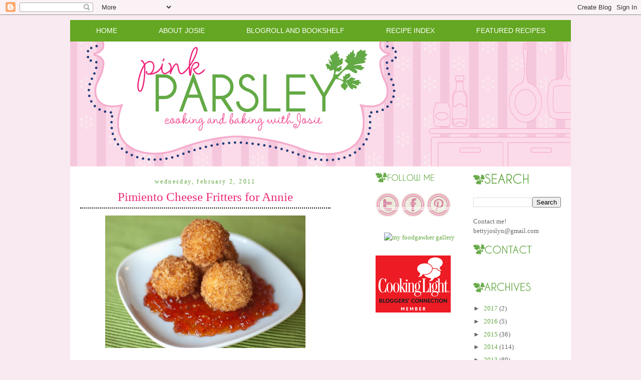

--- FILE ---
content_type: text/html; charset=UTF-8
request_url: https://www.pink-parsley.com/2011/02/pimiento-cheese-fritters-for-annie.html
body_size: 20512
content:
<!DOCTYPE html>
<html dir='ltr' xmlns='http://www.w3.org/1999/xhtml' xmlns:b='http://www.google.com/2005/gml/b' xmlns:data='http://www.google.com/2005/gml/data' xmlns:expr='http://www.google.com/2005/gml/expr'>
<head>
<link href='https://www.blogger.com/static/v1/widgets/2944754296-widget_css_bundle.css' rel='stylesheet' type='text/css'/>
<meta content='e1666f45dd7412b27cac1552371e0b45' name='p:domain_verify'/>
<meta content='text/html; charset=UTF-8' http-equiv='Content-Type'/>
<meta content='blogger' name='generator'/>
<link href='https://www.pink-parsley.com/favicon.ico' rel='icon' type='image/x-icon'/>
<link href='https://www.pink-parsley.com/2011/02/pimiento-cheese-fritters-for-annie.html' rel='canonical'/>
<link rel="alternate" type="application/atom+xml" title="Pink Parsley - Atom" href="https://www.pink-parsley.com/feeds/posts/default" />
<link rel="alternate" type="application/rss+xml" title="Pink Parsley - RSS" href="https://www.pink-parsley.com/feeds/posts/default?alt=rss" />
<link rel="service.post" type="application/atom+xml" title="Pink Parsley - Atom" href="https://www.blogger.com/feeds/5727460573195222782/posts/default" />

<link rel="alternate" type="application/atom+xml" title="Pink Parsley - Atom" href="https://www.pink-parsley.com/feeds/6311367586393034797/comments/default" />
<!--Can't find substitution for tag [blog.ieCssRetrofitLinks]-->
<link href='http://farm6.static.flickr.com/5254/5406489340_ec5e3404b7.jpg' rel='image_src'/>
<meta content='https://www.pink-parsley.com/2011/02/pimiento-cheese-fritters-for-annie.html' property='og:url'/>
<meta content='Pimiento Cheese Fritters for Annie' property='og:title'/>
<meta content=' As I mentioned in the Virtual Holiday Party  post, one of the biggest benefits of blogging for me is the friendships I&#39;ve developed along t...' property='og:description'/>
<meta content='https://lh3.googleusercontent.com/blogger_img_proxy/AEn0k_sc8G_XJ45PiDKyRrt26m2ODTI65uwb6mACP1NB9o9nEdAQc3soI4GyTFQRrFJXbZgqwb89z8GitUWTkflFflqC-4zx-LBQ-_Kl-ZII4TJ5IkPMZHtfN8qdpv0JQmmCgw=w1200-h630-p-k-no-nu' property='og:image'/>
<title>Pink Parsley: Pimiento Cheese Fritters for Annie</title>
<style id='page-skin-1' type='text/css'><!--
/*
-----------------------------------------------
Designer: Sherbet Blossom Designs
URL:      www.sherbetblossomdesigns.com
----------------------------------------------- */
/* Variable definitions
====================
<Variable name="bgcolor" description="Page Background Color"
type="color" default="#fff">
<Variable name="textcolor" description="Text Color"
type="color" default="#333">
<Variable name="linkcolor" description="Link Color"
type="color" default="#58a">
<Variable name="pagetitlecolor" description="Blog Title Color"
type="color" default="#666">
<Variable name="descriptioncolor" description="Blog Description Color"
type="color" default="#999">
<Variable name="titlecolor" description="Post Title Color"
type="color" default="#c60">
<Variable name="bordercolor" description="Border Color"
type="color" default="#ccc">
<Variable name="sidebarcolor" description="Sidebar Title Color"
type="color" default="#999">
<Variable name="sidebartextcolor" description="Sidebar Text Color"
type="color" default="#666">
<Variable name="visitedlinkcolor" description="Visited Link Color"
type="color" default="#999">
<Variable name="bodyfont" description="Text Font"
type="font" default="normal normal 100% Georgia, Serif">
<Variable name="headerfont" description="Sidebar Title Font"
type="font"
default="normal normal 78% 'Trebuchet MS',Trebuchet,Arial,Verdana,Sans-serif">
<Variable name="pagetitlefont" description="Blog Title Font"
type="font"
default="normal normal 200% Georgia, Serif">
<Variable name="descriptionfont" description="Blog Description Font"
type="font"
default="normal normal 78% 'Trebuchet MS', Trebuchet, Arial, Verdana, Sans-serif">
<Variable name="postfooterfont" description="Post Footer Font"
type="font"
default="normal normal 78% 'Trebuchet MS', Trebuchet, Arial, Verdana, Sans-serif">
<Variable name="startSide" description="Start side in blog language"
type="automatic" default="left">
<Variable name="endSide" description="End side in blog language"
type="automatic" default="right">
*/
/* Use this with templates/template-twocol.html */
body, .body-fauxcolumn-outer {
background:#f9eaf1;
background-image: url();
background-attachment: fixed;
margin:0;
color:#333333;
font:arial;
font-size: 10pt;
text-align: center;
}
a:link {
color:#64A844;
text-decoration:none;
}
a:visited {
color:#64A844;
text-decoration:none;
}
a:hover {
color:#EE2B78;
text-decoration:underline;
}
a img {
border-width:0;
}
/* Header
-----------------------------------------------
*/
#header-wrapper {
width:1000px;
margin-top: 40px;
margin:0 auto 0px;
border:0px solid #61443e;
}
#header-inner {
background-position: center;
margin-left: auto;
margin-right: auto;
}
#header {
margin: 0px;
border: 0px solid #61443e;
text-align: center;
color:#666666;
}
#header h1 {
margin:5px 5px 0;
padding:15px 20px .25em;
line-height:1.2em;
text-transform:uppercase;
letter-spacing:.2em;
font: normal normal 293% Georgia, Times, serif;
}
#header a {
color:#666666;
text-decoration:none;
}
#header a:hover {
color:#666666;
}
#header .description {
margin:0 5px 5px;
padding:0 20px 15px;
max-width:700px;
text-transform:uppercase;
letter-spacing:.2em;
line-height: 1.4em;
font: normal normal 95% Verdana, sans-serif;
color: #ffb7e7;
}
#header img {
margin-left: auto;
margin-right: auto;
}
/* Linkbar-Wrapper
----------------------------------------------- */
#linkbar-wrapper {
background: #64a722;
border-top: 0px solid #bacf4e;
border-bottom: 0px solid #bacf4e;
margin:0 auto 0px;
padding-top: 5px;
padding-bottom: 5px;
width: 1000px;
}
#linkbar .widget {
margin: 0px 0px 0px 0px;
padding: 0px 0px 0px 0px;
text-align: center;
}
#linkbar ul {
margin: 0px 0px 0px 0px;
padding: 0px 0px 0px 0px;
list-style-type:none;
}
#linkbar li {
display: inline;
margin: 0px 0px 0px 0px;
padding: 0px 0px 0px 0px;
}
#linkbar h2 {
margin: 0px 0px 0px 0px;
padding: 0px 0px 0px 0px;
display: none;
visibility: hidden;
}
#linkbar a {
clear: both;
margin: 0px 0px 0px 0px;
padding: 40px;
line-height: 25pt;
width:100%;
text-decoration:none;
font-family: century gothic, Sans-serif;
font-size: 14px;
text-transform:uppercase;
color: #ffffff;
}
#linkbar a:hover {
color: #000000;
}
#linkbar img {
margin-left: 0px;
}
/* Outer-Wrapper
----------------------------------------------- */
#outer-wrapper {
margin:0 auto;
margin-top: 10px;
margin-bottom: 40px;
background-color: #ffffff;
padding:0px;
text-align:left;
font: normal normal 100% Georgia, Serif;
width: 1000px;
}
#main-wrapper {
margin-left: 2%;
margin-top:10px;
width: 500px;
float: left;
display: inline;       /* fix for doubling margin in IE */
word-wrap: break-word; /* fix for long text breaking sidebar float in IE */
overflow: hidden;      /* fix for long non-text content breaking IE sidebar float */
}
#sidebar-wrapper {
margin-right: 2%;
margin-top:10px;
width: 175px;
float: right;
display: inline;       /* fix for doubling margin in IE */
word-wrap: break-word; /* fix for long text breaking sidebar float in IE */
overflow: hidden;      /* fix for long non-text content breaking IE sidebar float */
}
#newsidebar-wrapper {
margin-right: 2%;
margin-top:10px;
width: 175px;
float: right;
display: inline;       /* fix for doubling margin in IE */
word-wrap: break-word; /* fix for long text breaking sidebar float in IE */
overflow: hidden;      /* fix for long non-text content breaking IE sidebar float */
}
/* Headings
----------------------------------------------- */
h2 {
margin:.05em 0em .40em;
padding:0 0 4px;
border-bottom:0px solid #070401;
font: 18px century gothic;
line-height: 1.4em;
text-transform:none;
letter-spacing:.2em;
color:#EE2B78;
}
/* Posts
-----------------------------------------------
*/
h2.date-header {
margin:1.5em 0 .5em;
padding:0 0 4px;
border-bottom:0px dotted #a7b266;
font: 12px century gothic;
line-height: 0.4em;
text-transform:lowercase;
text-align: center;
letter-spacing:.2em;
color:#64A844;
}
.post {
margin:.5em 0 1.5em;
border-bottom:0px dotted #cccccc;
padding-bottom:1.5em;
}
.post h3 {
margin:.05em 0em .40em;
padding:0 0 4px;
border-bottom:2px dotted #070401;
font-weight:normal;
font: 25px century gothic;
text-transform: none;
text-align: center;
line-height:1.4em;
color: #EE2B78;
}
.post h3 a, .post h3 a:visited, .post h3 strong {
display:block;
text-decoration:none;
color: #EE2B78;
font-weight:normal;
}
.post h3 strong, .post h3 a:hover {
color: #EE2B78;
}
.post p {
margin:0 0 .75em;
line-height:1.6em;
}
.post-footer {
margin: .75em 0;
color:#EE2B78;
text-transform:uppercase;
letter-spacing:.1em;
font: normal normal 78% 'Trebuchet MS', Trebuchet, Arial, Verdana, Sans-serif;
line-height: 1.4em;
}
.comment-link {
margin-left:.6em;
}
.post img {
padding:4px;
border:0px solid #cccccc;
}
.post blockquote {
margin:1em 20px;
}
.post blockquote p {
margin:.75em 0;
}
/* Comments
----------------------------------------------- */
#comments h4 {
margin:1em 0;
font-weight: bold;
line-height: 1.4em;
text-transform:uppercase;
letter-spacing:.2em;
color:#EE2B78;
}
#comments-block {
margin:1em 0 1.5em;
line-height:1.6em;
}
#comments-block .comment-author {
margin:.5em 0;
}
#comments-block .comment-body {
margin:.25em 0 0;
}
#comments-block .comment-footer {
margin:-.25em 0 2em;
line-height: 1.4em;
text-transform:uppercase;
letter-spacing:.1em;
}
#comments-block .comment-body p {
margin:0 0 .75em;
}
.deleted-comment {
font-style:italic;
color:gray;
}
#blog-pager-newer-link {
float: left;
}
#blog-pager-older-link {
float: right;
}
#blog-pager {
text-align: center;
}
.feed-links {
clear: both;
line-height: 2.5em;
}
/* Sidebar Content
----------------------------------------------- */
.sidebar {
color: #666666;
line-height: 1.5em;
}
.sidebar ul {
list-style:none;
margin:0 0 0;
padding:0 0 0;
}
.sidebar li {
margin:0;
padding:0 0 .25em 15px;
text-indent:-15px;
line-height:1.5em;
}
.sidebar .widget, .main .widget {
border-bottom:0px dotted #cccccc;
margin:0 0 0.5em;
padding:0 0 0.5em;
}
.main .Blog {
border-bottom-width: 0;
}
/* Profile
----------------------------------------------- */
.profile-img {
float: left;
margin: 0 5px 5px 0;
padding: 4px;
border: 1px solid #cccccc;
}
.profile-data {
margin:0;
text-transform:uppercase;
letter-spacing:.1em;
font: normal normal 78% 'Trebuchet MS', Trebuchet, Arial, Verdana, Sans-serif;
color: #999999;
font-weight: bold;
line-height: 1.6em;
}
.profile-datablock {
margin:.5em 0 .5em;
}
.profile-textblock {
margin: 0.5em 0;
line-height: 1.6em;
}
.profile-link {
font: normal normal 78% 'Trebuchet MS', Trebuchet, Arial, Verdana, Sans-serif;
text-transform: uppercase;
letter-spacing: .1em;
}
/* Footer
----------------------------------------------- */
#footer {
width:660px;
clear:both;
margin:0 auto;
padding-top:15px;
line-height: 1.6em;
text-transform:uppercase;
letter-spacing:.1em;
text-align: center;
}
/** Page structure tweaks for layout editor wireframe */
body#layout #header {
margin-left: 0px;
margin-right: 0px;
}
body#layout #outer-wrapper,
body#layout #header-wrapper,
body#layout #linkbar-wrapper,
body#layout #footer {
width: 750px;
padding: 0px;
}
body#layout #main-wrapper {
width: 400px;
margin-left: 20px;
}
body#layout #sidebar-wrapper,
width: 150px;
}

--></style>
<link href='https://www.blogger.com/dyn-css/authorization.css?targetBlogID=5727460573195222782&amp;zx=4734f948-b33e-4550-8889-f3799ca5995d' media='none' onload='if(media!=&#39;all&#39;)media=&#39;all&#39;' rel='stylesheet'/><noscript><link href='https://www.blogger.com/dyn-css/authorization.css?targetBlogID=5727460573195222782&amp;zx=4734f948-b33e-4550-8889-f3799ca5995d' rel='stylesheet'/></noscript>
<meta name='google-adsense-platform-account' content='ca-host-pub-1556223355139109'/>
<meta name='google-adsense-platform-domain' content='blogspot.com'/>

<!-- data-ad-client=ca-pub-6307976673725675 -->

</head>
<body>
<div class='navbar section' id='navbar'><div class='widget Navbar' data-version='1' id='Navbar1'><script type="text/javascript">
    function setAttributeOnload(object, attribute, val) {
      if(window.addEventListener) {
        window.addEventListener('load',
          function(){ object[attribute] = val; }, false);
      } else {
        window.attachEvent('onload', function(){ object[attribute] = val; });
      }
    }
  </script>
<div id="navbar-iframe-container"></div>
<script type="text/javascript" src="https://apis.google.com/js/platform.js"></script>
<script type="text/javascript">
      gapi.load("gapi.iframes:gapi.iframes.style.bubble", function() {
        if (gapi.iframes && gapi.iframes.getContext) {
          gapi.iframes.getContext().openChild({
              url: 'https://www.blogger.com/navbar/5727460573195222782?po\x3d6311367586393034797\x26origin\x3dhttps://www.pink-parsley.com',
              where: document.getElementById("navbar-iframe-container"),
              id: "navbar-iframe"
          });
        }
      });
    </script><script type="text/javascript">
(function() {
var script = document.createElement('script');
script.type = 'text/javascript';
script.src = '//pagead2.googlesyndication.com/pagead/js/google_top_exp.js';
var head = document.getElementsByTagName('head')[0];
if (head) {
head.appendChild(script);
}})();
</script>
</div></div>
<!-- Begin Tune-in Bar -->
<!-- NOTE: Must be placed in HTML template (not in a widget) just after the line with the <body> tag. -->
<script src="//ads.blogherads.com/87/8716/bhbar.js" type="text/javascript"></script>
<!-- End Tune-in Bar -->
<div id='outer-wrapper'><div id='wrap2'>
<!-- skip links for text browsers -->
<span id='skiplinks' style='display:none;'>
<a href='#main'>skip to main </a> |
      <a href='#sidebar'>skip to sidebar</a>
</span>
<div id='content-wrapper'>
<div id='crosscol-wrapper' style='text-align:center'>
<div class='crosscol no-items section' id='crosscol'></div>
</div>
<div id='linkbar-wrapper'>
<div class='linkbar section' id='linkbar'><div class='widget HTML' data-version='1' id='HTML2'>
<h2 class='title'>.</h2>
<div class='widget-content'>
<li><a href="http://pinkparsleycatering.blogspot.com">Home</a></li>
<li><a href="http://pinkparsleycatering.blogspot.com/p/about-josie.html">About Josie</a></li>
<li><a href="http://pinkparsleycatering.blogspot.com/p/favorite-sources.html">Blogroll and Bookshelf</a></li>
<li><a href="http://pinkparsleycatering.blogspot.com/p/recipe-index.html">Recipe Index</a></li>
<li><a href="http://pinkparsleycatering.blogspot.com/p/featured-recipes.html">Featured Recipes</a></li>
</div>
<div class='clear'></div>
</div></div>
</div>
<div id='header-wrapper'>
<div class='header section' id='header'><div class='widget Header' data-version='1' id='Header1'>
<div id='header-inner'>
<a href='https://www.pink-parsley.com/' style='display: block'>
<img alt="Pink Parsley" height="250px; " id="Header1_headerimg" src="//3.bp.blogspot.com/_7ZM16NZuGqQ/TCRfr6ypFpI/AAAAAAAAMVw/IHw8fg_2Drw/S1600-R/Pink+Parsley+Header.png" style="display: block" width="1000px; ">
</a>
</div>
</div></div>
</div>
<div id='main-wrapper'>
<div class='main section' id='main'><div class='widget Blog' data-version='1' id='Blog1'>
<div class='blog-posts hfeed'>
<!--Can't find substitution for tag [defaultAdStart]-->

        <div class="date-outer">
      
<h2 class='date-header'><span>Wednesday, February 2, 2011</span></h2>

        <div class="date-posts">
      
<div class='post-outer'>
<div class='post hentry uncustomized-post-template'>
<a name='6311367586393034797'></a>
<h3 class='post-title entry-title'>
<a href='https://www.pink-parsley.com/2011/02/pimiento-cheese-fritters-for-annie.html'>Pimiento Cheese Fritters for Annie</a>
</h3>
<div class='post-header'>
<div class='post-header-line-1'></div>
</div>
<div class='post-body entry-content'>
<div class="separator" style="clear: both; text-align: center;"><a href="http://farm6.static.flickr.com/5254/5406489340_ec5e3404b7.jpg" imageanchor="1" style="margin-left: 1em; margin-right: 1em;"><img border="0" height="265" src="https://lh3.googleusercontent.com/blogger_img_proxy/AEn0k_sc8G_XJ45PiDKyRrt26m2ODTI65uwb6mACP1NB9o9nEdAQc3soI4GyTFQRrFJXbZgqwb89z8GitUWTkflFflqC-4zx-LBQ-_Kl-ZII4TJ5IkPMZHtfN8qdpv0JQmmCgw=s0-d" width="400"></a></div><br />
As I mentioned in the <a href="http://pinkparsleycatering.blogspot.com/2010/12/raspberry-cream-puffs-for-virtual.html">Virtual Holiday Party</a> post, one of the biggest benefits of blogging for me is the friendships I've developed along the way.&nbsp; One of these friendships is with the ever-fabulous and famous Annie, of <a href="http://annies-eats.com/">Annie's Eats</a>.&nbsp; She is one of the most talented, smart and funny people I know, and I'm so glad to consider her a friend.&nbsp; I am positively thrilled for her and her sweet family because she is going to have a baby girl in April!&nbsp; Being a mom to a girl myself, I know how much fun they are, how cute (and dangerous) the clothes are, and how incredibly sweet and cuddly they are.&nbsp; <br />
<br />
In honor of Annie's impending baby girl, Courtney of <a href="http://www.cooklikeachampionblog.com/">Cook Like a Champion</a> put together a virtual baby shower for our dear Annie.&nbsp; Of course I was excited to participate - I had so much fun with the virtual holiday party, and I was looking forward to another fun blogger shindig.<br />
<br />
<br />
Since Annie is from the midwest and I'm a southern gal, I wanted to introduce a bit of southern culture to her and the other participants.&nbsp; I really don't think I've ever been to a bridal or baby shower where pimiento cheese wasn't served, so I decided that I would make that my contribution.&nbsp; But this shower is for one of my favorite foodies, so I knew I needed to step it up.&nbsp;&nbsp;&nbsp; <br />
<br />
For those of you who aren't familiar with pimiento cheese, it is basically a spread for sandwiches that is made up of extra sharp cheddar,diced pimientos (or roasted red peppers), enough cayenne for a small kick, and just enough mayo to bind it all together.&nbsp; I treat it as a condiment and eat it on everything from toasted pita, to grilled cheese sandwiches, as a dip for veggies, to burgers.&nbsp; <br />
<br />
One of our favorite restaurants in the area is <a href="http://www.relishgoodfood.com/index.htm">Relish</a>, and the focus is  modern southern cuisine.&nbsp; They are quite famous for these pimiento  cheese fritters, and whether we go there for lunch or dinner, we always  order a plate of them.&nbsp; They are crispy on the outside, and filled with melted, gooey cheese on the inside.&nbsp; Dipped in a sweet-spicy pepper jelly, they are one of the most addictive snacks (or meals) ever.<br />
<br />
I actually tried to make some fritters a few weeks back when I made fried green tomatoes, but they completely melted into the hot oil and were a massive failure.&nbsp; I did a little research, and actually found the recipe from Relish.&nbsp; The keys to successful fritters are using a combination of cream cheese and mayo for stability, and completely covering the cheese with the panko coating.&nbsp; Once those things are taken care of, they are easy-peasy.&nbsp; It is both exciting and dangerous how easy and delicious these fritters are, and since Relish has sadly closed, at least now I know I can get my fix at home.<br />
<br />
<br />
Both <a href="http://annies-eats.net/2011/02/02/virtual-baby-shower/">Annie</a> and <a href="//www.blogger.com/%20http://www.cooklikeachampionblog.com/2011/01/strawberry-champagne-ruffle-cake.html">Courtney</a> have the full round-up of what everyone else contributed to the party.&nbsp; Be sure to check it out - there are so many yummy dishes that it makes me even more sad that we're not throwing a real-life shower!&nbsp; Congratulations, Annie!<br />
<i><br />
</i><br />
<i>sidenote:&nbsp; this recipe makes a LOT of fritters.&nbsp; I actually only made 1/4 of the recipe when I made these and ended up with 10 fritters, so adjust the quantities accordingly.</i><br />
<br />
<div class="separator" style="clear: both; text-align: center;"><a href="http://farm6.static.flickr.com/5100/5406489854_b60b371278.jpg" imageanchor="1" style="margin-left: 1em; margin-right: 1em;"><img border="0" height="266" src="https://lh3.googleusercontent.com/blogger_img_proxy/AEn0k_tRF49d56zDqOiihLFzN_3dZTondZCG1ufWf6CyIrIqej-0h6dlyvmKnhZqfr-CWROaVvlt-icGHdUyLLZcMrzSvIz7JOz4ujxmDydETE73vOlRFbsapBRzSPDWco2aRNI=s0-d" width="400"></a></div><br />
<b>Pimiento Cheese Fritters</b><br />
<i>recipe from Relish, via <a href="http://www.11alive.com/news/local/story.aspx?storyid=153284&amp;catid=325">11 Alive News</a></i><br />
<ul><li>&nbsp;1 1/4 lbs extra sharp cheddar cheese, grated</li>
<li>8 oz. pepperjack cheese, grated</li>
<li>4 oz. cream cheese, at room temperature</li>
<li>1/4 cup roasted red peppers, chopped</li>
<li>1 1/3 tsp Cajun seasoning</li>
<li>1/4 cup mayo</li>
<li>pinch kosher salt</li>
<li>2 cups flour</li>
<li>2 cups buttermilk</li>
<li>4 cups panko bread crumbs</li>
<li>1 gallon peanut or vegetable oil, for frying </li>
<li>red pepper jelly, for serving</li>
</ul>Combine the cheddar and pepperjack cheeses in a large bowl.&nbsp; In the bowl of a food processor fitted with the steel blade, add the cream cheese, peppers, Cajun seasoning, mayo, and salt.&nbsp; Puree until smooth, then combine with the&nbsp; cheese.&nbsp; Use a rubber spatula to combine well.&nbsp; Season with additional salt if necessary.&nbsp; Chill at least 2 hours, or overnight.<br />
<br />
Scoop tablespoon-size portions of the pimiento cheese and roll them into smooth balls.&nbsp; Arrange them in a single layer on a parchment-lined baking sheet.<br />
<br />
Into 3 separate shallow dishes, add the flour, buttermilk, and panko.&nbsp; Dip each ball first into the flour, shaking off any excess.&nbsp; Next roll in the buttermilk, and finally coat with panko.&nbsp; Repeat the buttermilk and panko, being sure that the entire ball is covered - if any of the cheese is showing, it will leak out while frying.&nbsp; Continue until all the pimiento cheese has been coated.&nbsp; Return to the refrigerator and chill at least 1 hour.<br />
<br />
Add the oil to a large pot.&nbsp; Place the pot over medium heat until the oil reaches 350 degrees.&nbsp; Fry the pimiento cheese 6-8 fritters at a time, for 3-4 minutes, until they are golden-brown.&nbsp; Remove with a slotted spoon or skimmer and place on a paper towel-lined plate to drain.&nbsp; Continue until all the fritters have been fried.&nbsp; Serve immediately with pepper jelly.
<div style='clear: both;'></div>
</div><br><img src="//3.bp.blogspot.com/_7ZM16NZuGqQ/TCRkIiGS4qI/AAAAAAAAMV4/7ZDMfJie82I/s1600/Picture%2B2.png"></br>
<div class='post-footer'>
<div class='post-footer-line post-footer-line-1'>
<span class='post-author vcard'>
</span>
<span class='post-timestamp'>
</span>
<span class='reaction-buttons'>
</span>
<span class='star-ratings'>
</span>
<span class='post-comment-link'>
</span>
<span class='post-backlinks post-comment-link'>
</span>
<span class='post-icons'>
<span class='item-control blog-admin pid-209156422'>
<a href='https://www.blogger.com/post-edit.g?blogID=5727460573195222782&postID=6311367586393034797&from=pencil' title='Edit Post'>
<img alt="" class="icon-action" height="18" src="//img2.blogblog.com/img/icon18_edit_allbkg.gif" width="18">
</a>
</span>
</span>
<div class='post-share-buttons'>
<a class='goog-inline-block share-button sb-email' href='https://www.blogger.com/share-post.g?blogID=5727460573195222782&postID=6311367586393034797&target=email' target='_blank' title='Email This'><span class='share-button-link-text'>Email This</span></a><a class='goog-inline-block share-button sb-blog' href='https://www.blogger.com/share-post.g?blogID=5727460573195222782&postID=6311367586393034797&target=blog' onclick='window.open(this.href, "_blank", "height=270,width=475"); return false;' target='_blank' title='BlogThis!'><span class='share-button-link-text'>BlogThis!</span></a><a class='goog-inline-block share-button sb-twitter' href='https://www.blogger.com/share-post.g?blogID=5727460573195222782&postID=6311367586393034797&target=twitter' target='_blank' title='Share to X'><span class='share-button-link-text'>Share to X</span></a><a class='goog-inline-block share-button sb-facebook' href='https://www.blogger.com/share-post.g?blogID=5727460573195222782&postID=6311367586393034797&target=facebook' onclick='window.open(this.href, "_blank", "height=430,width=640"); return false;' target='_blank' title='Share to Facebook'><span class='share-button-link-text'>Share to Facebook</span></a><a class='goog-inline-block share-button sb-pinterest' href='https://www.blogger.com/share-post.g?blogID=5727460573195222782&postID=6311367586393034797&target=pinterest' target='_blank' title='Share to Pinterest'><span class='share-button-link-text'>Share to Pinterest</span></a>
</div>
</div>
<div class='post-footer-line post-footer-line-2'>
<span class='post-labels'>
Labels:
<a href='https://www.pink-parsley.com/search/label/appetizer' rel='tag'>appetizer</a>,
<a href='https://www.pink-parsley.com/search/label/cheddar' rel='tag'>cheddar</a>,
<a href='https://www.pink-parsley.com/search/label/snack' rel='tag'>snack</a>,
<a href='https://www.pink-parsley.com/search/label/southern' rel='tag'>southern</a>
</span>
</div>
<div class='post-footer-line post-footer-line-3'>
<span class='post-location'>
</span>
</div>
</div>
</div>
<div class='comments' id='comments'>
<a name='comments'></a>
<h4>
25
comments:
        
</h4>
<div class='pid-209156422' id='Blog1_comments-block-wrapper'>
<dl class='avatar-comment-indent' id='comments-block'>
<dt class='comment-author ' id='c614816461727989907'>
<a name='c614816461727989907'></a>
<div class="avatar-image-container vcard"><span dir="ltr"><a href="https://www.blogger.com/profile/04623827019417360873" target="" rel="nofollow" onclick="" class="avatar-hovercard" id="av-614816461727989907-04623827019417360873"><img src="https://resources.blogblog.com/img/blank.gif" width="35" height="35" class="delayLoad" style="display: none;" longdesc="//blogger.googleusercontent.com/img/b/R29vZ2xl/AVvXsEj65cvbHmbn105UVzGH61ZiCJ6WVoAP7iMKCF7dttk_EfZlr9r0NCNY-iDS6EwB9qE1yuoWZs7U3sBsRavVSARZSfO1S0IVEAbuqI0bGCtTEr65rmMODdUUlAriknmdyQ/s45-c/1238720_10155663786065311_6651084629861787289_n.png" alt="" title="Jessica - The Novice Chef">

<noscript><img src="//blogger.googleusercontent.com/img/b/R29vZ2xl/AVvXsEj65cvbHmbn105UVzGH61ZiCJ6WVoAP7iMKCF7dttk_EfZlr9r0NCNY-iDS6EwB9qE1yuoWZs7U3sBsRavVSARZSfO1S0IVEAbuqI0bGCtTEr65rmMODdUUlAriknmdyQ/s45-c/1238720_10155663786065311_6651084629861787289_n.png" width="35" height="35" class="photo" alt=""></noscript></a></span></div>
<a href='https://www.blogger.com/profile/04623827019417360873' rel='nofollow'>Jessica - The Novice Chef</a>
said...
</dt>
<dd class='comment-body ' id='Blog1_cmt-614816461727989907'>
<p>
Oh Josie! You are after my heart with this one! I have not had these in years! YUM! What a great contribution to the virtual baby shower!
<span class='interaction-iframe-guide'></span>
</p>
</dd>
<dd class='comment-footer'>
<span class='comment-timestamp'>
<a href='https://www.pink-parsley.com/2011/02/pimiento-cheese-fritters-for-annie.html?showComment=1296638252603#c614816461727989907' title='comment permalink'>
February 2, 2011 at 1:17&#8239;AM
</a>
<span class='item-control blog-admin pid-58267848'>
<a href='https://www.blogger.com/comment/delete/5727460573195222782/614816461727989907' title='Delete Comment'>
<img src='//www.blogger.com/img/icon_delete13.gif'/>
</a>
</span>
</span>
</dd>
<dt class='comment-author ' id='c8554438444638562944'>
<a name='c8554438444638562944'></a>
<div class="avatar-image-container avatar-stock"><span dir="ltr"><a href="http://annies-eats.com" target="" rel="nofollow" onclick=""><img src="//resources.blogblog.com/img/blank.gif" width="35" height="35" alt="" title="Annie">

</a></span></div>
<a href='http://annies-eats.com' rel='nofollow'>Annie</a>
said...
</dt>
<dd class='comment-body ' id='Blog1_cmt-8554438444638562944'>
<p>
I will so be trying these myself.  Who can resist fried cheese, especially with some spice to it?  I know Ben would love them too.  Thanks for being part of the virtual shower, Josie.  It means so much to me.
<span class='interaction-iframe-guide'></span>
</p>
</dd>
<dd class='comment-footer'>
<span class='comment-timestamp'>
<a href='https://www.pink-parsley.com/2011/02/pimiento-cheese-fritters-for-annie.html?showComment=1296651883528#c8554438444638562944' title='comment permalink'>
February 2, 2011 at 5:04&#8239;AM
</a>
<span class='item-control blog-admin pid-1232700226'>
<a href='https://www.blogger.com/comment/delete/5727460573195222782/8554438444638562944' title='Delete Comment'>
<img src='//www.blogger.com/img/icon_delete13.gif'/>
</a>
</span>
</span>
</dd>
<dt class='comment-author ' id='c6390208839062277559'>
<a name='c6390208839062277559'></a>
<div class="avatar-image-container avatar-stock"><span dir="ltr"><a href="http://blognewblack.com/" target="" rel="nofollow" onclick=""><img src="//resources.blogblog.com/img/blank.gif" width="35" height="35" alt="" title="Blog is the New Black">

</a></span></div>
<a href='http://blognewblack.com/' rel='nofollow'>Blog is the New Black</a>
said...
</dt>
<dd class='comment-body ' id='Blog1_cmt-6390208839062277559'>
<p>
Never made fritters- great job! :)
<span class='interaction-iframe-guide'></span>
</p>
</dd>
<dd class='comment-footer'>
<span class='comment-timestamp'>
<a href='https://www.pink-parsley.com/2011/02/pimiento-cheese-fritters-for-annie.html?showComment=1296652110548#c6390208839062277559' title='comment permalink'>
February 2, 2011 at 5:08&#8239;AM
</a>
<span class='item-control blog-admin pid-1232700226'>
<a href='https://www.blogger.com/comment/delete/5727460573195222782/6390208839062277559' title='Delete Comment'>
<img src='//www.blogger.com/img/icon_delete13.gif'/>
</a>
</span>
</span>
</dd>
<dt class='comment-author ' id='c2934227636406916786'>
<a name='c2934227636406916786'></a>
<div class="avatar-image-container avatar-stock"><span dir="ltr"><a href="http://www.cooklikeachampionblog.com/" target="" rel="nofollow" onclick=""><img src="//resources.blogblog.com/img/blank.gif" width="35" height="35" alt="" title="Courtney">

</a></span></div>
<a href='http://www.cooklikeachampionblog.com/' rel='nofollow'>Courtney</a>
said...
</dt>
<dd class='comment-body ' id='Blog1_cmt-2934227636406916786'>
<p>
For me, you can never go wrong with fried cheese.  I love pimento cheese, and this is one of the most inventive ways I&#39;ve seen it made/served.  I also love the red pepper jelly accompanying it.  What a perfect combination!  I can&#39;t wait to try these.  Thanks again for participating in the virtual shower, Josie!  :)
<span class='interaction-iframe-guide'></span>
</p>
</dd>
<dd class='comment-footer'>
<span class='comment-timestamp'>
<a href='https://www.pink-parsley.com/2011/02/pimiento-cheese-fritters-for-annie.html?showComment=1296654571565#c2934227636406916786' title='comment permalink'>
February 2, 2011 at 5:49&#8239;AM
</a>
<span class='item-control blog-admin pid-1232700226'>
<a href='https://www.blogger.com/comment/delete/5727460573195222782/2934227636406916786' title='Delete Comment'>
<img src='//www.blogger.com/img/icon_delete13.gif'/>
</a>
</span>
</span>
</dd>
<dt class='comment-author ' id='c3149083263224773347'>
<a name='c3149083263224773347'></a>
<div class="avatar-image-container avatar-stock"><span dir="ltr"><a href="http://www.thecurvycarrot.com" target="" rel="nofollow" onclick=""><img src="//resources.blogblog.com/img/blank.gif" width="35" height="35" alt="" title="Shanon">

</a></span></div>
<a href='http://www.thecurvycarrot.com' rel='nofollow'>Shanon</a>
said...
</dt>
<dd class='comment-body ' id='Blog1_cmt-3149083263224773347'>
<p>
Josie-<br /><br />Hallelujah!  That&#39;s really all I can say.  Fried cheese?  Yes, please!  I have never tried pimento cheese before.  I am adding this to my must-do list immediately!<br /><br />Shanon :)
<span class='interaction-iframe-guide'></span>
</p>
</dd>
<dd class='comment-footer'>
<span class='comment-timestamp'>
<a href='https://www.pink-parsley.com/2011/02/pimiento-cheese-fritters-for-annie.html?showComment=1296658206792#c3149083263224773347' title='comment permalink'>
February 2, 2011 at 6:50&#8239;AM
</a>
<span class='item-control blog-admin pid-1232700226'>
<a href='https://www.blogger.com/comment/delete/5727460573195222782/3149083263224773347' title='Delete Comment'>
<img src='//www.blogger.com/img/icon_delete13.gif'/>
</a>
</span>
</span>
</dd>
<dt class='comment-author ' id='c7254782851868814136'>
<a name='c7254782851868814136'></a>
<div class="avatar-image-container avatar-stock"><span dir="ltr"><a href="http://ellysaysopa.com" target="" rel="nofollow" onclick=""><img src="//resources.blogblog.com/img/blank.gif" width="35" height="35" alt="" title="elly">

</a></span></div>
<a href='http://ellysaysopa.com' rel='nofollow'>elly</a>
said...
</dt>
<dd class='comment-body ' id='Blog1_cmt-7254782851868814136'>
<p>
These look SO delicious.  You really can&#39;t go wrong with fried cheese (or peppers)! Ugh, we really need to live closer together to make these treats not as virtual. :)
<span class='interaction-iframe-guide'></span>
</p>
</dd>
<dd class='comment-footer'>
<span class='comment-timestamp'>
<a href='https://www.pink-parsley.com/2011/02/pimiento-cheese-fritters-for-annie.html?showComment=1296659005008#c7254782851868814136' title='comment permalink'>
February 2, 2011 at 7:03&#8239;AM
</a>
<span class='item-control blog-admin pid-1232700226'>
<a href='https://www.blogger.com/comment/delete/5727460573195222782/7254782851868814136' title='Delete Comment'>
<img src='//www.blogger.com/img/icon_delete13.gif'/>
</a>
</span>
</span>
</dd>
<dt class='comment-author ' id='c570119439648598809'>
<a name='c570119439648598809'></a>
<div class="avatar-image-container avatar-stock"><span dir="ltr"><img src="//resources.blogblog.com/img/blank.gif" width="35" height="35" alt="" title="Anonymous">

</span></div>
Anonymous
said...
</dt>
<dd class='comment-body ' id='Blog1_cmt-570119439648598809'>
<p>
I soo have to make these, cheese and fried, what more is there to say!
<span class='interaction-iframe-guide'></span>
</p>
</dd>
<dd class='comment-footer'>
<span class='comment-timestamp'>
<a href='https://www.pink-parsley.com/2011/02/pimiento-cheese-fritters-for-annie.html?showComment=1296659864117#c570119439648598809' title='comment permalink'>
February 2, 2011 at 7:17&#8239;AM
</a>
<span class='item-control blog-admin pid-1799530865'>
<a href='https://www.blogger.com/comment/delete/5727460573195222782/570119439648598809' title='Delete Comment'>
<img src='//www.blogger.com/img/icon_delete13.gif'/>
</a>
</span>
</span>
</dd>
<dt class='comment-author ' id='c5305028485138861791'>
<a name='c5305028485138861791'></a>
<div class="avatar-image-container vcard"><span dir="ltr"><a href="https://www.blogger.com/profile/18210524656100220034" target="" rel="nofollow" onclick="" class="avatar-hovercard" id="av-5305028485138861791-18210524656100220034"><img src="https://resources.blogblog.com/img/blank.gif" width="35" height="35" class="delayLoad" style="display: none;" longdesc="//blogger.googleusercontent.com/img/b/R29vZ2xl/AVvXsEgrJKfiHia--p6wlMYTUKNgpMBUyc6Cu7DPCZOFLwkyXE2ySIutmZm6EvAt6tr345o8hW8xC_0nf39TaKzolDI63t3WBSbzYsUprGaAtOOQtF2tIVHffVhj1VNdy2JKWE8/s45-c/pic.jpg" alt="" title="Lauren">

<noscript><img src="//blogger.googleusercontent.com/img/b/R29vZ2xl/AVvXsEgrJKfiHia--p6wlMYTUKNgpMBUyc6Cu7DPCZOFLwkyXE2ySIutmZm6EvAt6tr345o8hW8xC_0nf39TaKzolDI63t3WBSbzYsUprGaAtOOQtF2tIVHffVhj1VNdy2JKWE8/s45-c/pic.jpg" width="35" height="35" class="photo" alt=""></noscript></a></span></div>
<a href='https://www.blogger.com/profile/18210524656100220034' rel='nofollow'>Lauren</a>
said...
</dt>
<dd class='comment-body ' id='Blog1_cmt-5305028485138861791'>
<p>
Holy cow - how awesome do these look?!
<span class='interaction-iframe-guide'></span>
</p>
</dd>
<dd class='comment-footer'>
<span class='comment-timestamp'>
<a href='https://www.pink-parsley.com/2011/02/pimiento-cheese-fritters-for-annie.html?showComment=1296661049003#c5305028485138861791' title='comment permalink'>
February 2, 2011 at 7:37&#8239;AM
</a>
<span class='item-control blog-admin pid-1397739542'>
<a href='https://www.blogger.com/comment/delete/5727460573195222782/5305028485138861791' title='Delete Comment'>
<img src='//www.blogger.com/img/icon_delete13.gif'/>
</a>
</span>
</span>
</dd>
<dt class='comment-author ' id='c4832293520396470057'>
<a name='c4832293520396470057'></a>
<div class="avatar-image-container vcard"><span dir="ltr"><a href="https://www.blogger.com/profile/16247322373413702252" target="" rel="nofollow" onclick="" class="avatar-hovercard" id="av-4832293520396470057-16247322373413702252"><img src="https://resources.blogblog.com/img/blank.gif" width="35" height="35" class="delayLoad" style="display: none;" longdesc="//blogger.googleusercontent.com/img/b/R29vZ2xl/AVvXsEj0Iw47ZiAFcqerCDz_PV9c9C6RevN7hkYHkE21kW_F_SBT9ZSpJy1034JV6aYAGYxYjJONebHSIi5C4KFfJFALVTKvuODSQ7k6mcl_cbrcZL0eSL-01TTG-ITAH4b1wco/s45-c/Delmonico+manhattan.jpg" alt="" title="Kelsey">

<noscript><img src="//blogger.googleusercontent.com/img/b/R29vZ2xl/AVvXsEj0Iw47ZiAFcqerCDz_PV9c9C6RevN7hkYHkE21kW_F_SBT9ZSpJy1034JV6aYAGYxYjJONebHSIi5C4KFfJFALVTKvuODSQ7k6mcl_cbrcZL0eSL-01TTG-ITAH4b1wco/s45-c/Delmonico+manhattan.jpg" width="35" height="35" class="photo" alt=""></noscript></a></span></div>
<a href='https://www.blogger.com/profile/16247322373413702252' rel='nofollow'>Kelsey</a>
said...
</dt>
<dd class='comment-body ' id='Blog1_cmt-4832293520396470057'>
<p>
Mmmmmm...this Oklahoma girl loves her some fritters!  These look great Josie, especially with the pepper jelly.  What a wonderful choice for Annie&#39;s shower!
<span class='interaction-iframe-guide'></span>
</p>
</dd>
<dd class='comment-footer'>
<span class='comment-timestamp'>
<a href='https://www.pink-parsley.com/2011/02/pimiento-cheese-fritters-for-annie.html?showComment=1296661146052#c4832293520396470057' title='comment permalink'>
February 2, 2011 at 7:39&#8239;AM
</a>
<span class='item-control blog-admin pid-1687564629'>
<a href='https://www.blogger.com/comment/delete/5727460573195222782/4832293520396470057' title='Delete Comment'>
<img src='//www.blogger.com/img/icon_delete13.gif'/>
</a>
</span>
</span>
</dd>
<dt class='comment-author ' id='c8952093062839443230'>
<a name='c8952093062839443230'></a>
<div class="avatar-image-container avatar-stock"><span dir="ltr"><a href="http://www.delish-blog.com" target="" rel="nofollow" onclick=""><img src="//resources.blogblog.com/img/blank.gif" width="35" height="35" alt="" title="ash">

</a></span></div>
<a href='http://www.delish-blog.com' rel='nofollow'>ash</a>
said...
</dt>
<dd class='comment-body ' id='Blog1_cmt-8952093062839443230'>
<p>
mmmmm pimento cheese!! :-) these look so good!
<span class='interaction-iframe-guide'></span>
</p>
</dd>
<dd class='comment-footer'>
<span class='comment-timestamp'>
<a href='https://www.pink-parsley.com/2011/02/pimiento-cheese-fritters-for-annie.html?showComment=1296662126219#c8952093062839443230' title='comment permalink'>
February 2, 2011 at 7:55&#8239;AM
</a>
<span class='item-control blog-admin pid-1232700226'>
<a href='https://www.blogger.com/comment/delete/5727460573195222782/8952093062839443230' title='Delete Comment'>
<img src='//www.blogger.com/img/icon_delete13.gif'/>
</a>
</span>
</span>
</dd>
<dt class='comment-author ' id='c8672795592504528329'>
<a name='c8672795592504528329'></a>
<div class="avatar-image-container avatar-stock"><span dir="ltr"><a href="http://penniesonaplatter.com" target="" rel="nofollow" onclick=""><img src="//resources.blogblog.com/img/blank.gif" width="35" height="35" alt="" title="Nikki (Pennies on a Platter)">

</a></span></div>
<a href='http://penniesonaplatter.com' rel='nofollow'>Nikki (Pennies on a Platter)</a>
said...
</dt>
<dd class='comment-body ' id='Blog1_cmt-8672795592504528329'>
<p>
I made pimiento cheese a few years ago and haven&#39;t made it since.  Now that it&#39;s back on my radar, I just don&#39;t see any other way to make it except as fritters like this!  Looks so insanely delicious!
<span class='interaction-iframe-guide'></span>
</p>
</dd>
<dd class='comment-footer'>
<span class='comment-timestamp'>
<a href='https://www.pink-parsley.com/2011/02/pimiento-cheese-fritters-for-annie.html?showComment=1296662493272#c8672795592504528329' title='comment permalink'>
February 2, 2011 at 8:01&#8239;AM
</a>
<span class='item-control blog-admin pid-1232700226'>
<a href='https://www.blogger.com/comment/delete/5727460573195222782/8672795592504528329' title='Delete Comment'>
<img src='//www.blogger.com/img/icon_delete13.gif'/>
</a>
</span>
</span>
</dd>
<dt class='comment-author ' id='c8954144646581672625'>
<a name='c8954144646581672625'></a>
<div class="avatar-image-container avatar-stock"><span dir="ltr"><a href="http://www.singforyoursupperblog.com" target="" rel="nofollow" onclick=""><img src="//resources.blogblog.com/img/blank.gif" width="35" height="35" alt="" title="Amy (Sing For Your Supper)">

</a></span></div>
<a href='http://www.singforyoursupperblog.com' rel='nofollow'>Amy (Sing For Your Supper)</a>
said...
</dt>
<dd class='comment-body ' id='Blog1_cmt-8954144646581672625'>
<p>
Oh YEAH!! These look awesome!! I love pimento cheese so much! And I bet the red pepper jelly is delicious with these! This shower has been SO much fun and I&#39;m thrilled to have been a part of it!
<span class='interaction-iframe-guide'></span>
</p>
</dd>
<dd class='comment-footer'>
<span class='comment-timestamp'>
<a href='https://www.pink-parsley.com/2011/02/pimiento-cheese-fritters-for-annie.html?showComment=1296667513995#c8954144646581672625' title='comment permalink'>
February 2, 2011 at 9:25&#8239;AM
</a>
<span class='item-control blog-admin pid-1232700226'>
<a href='https://www.blogger.com/comment/delete/5727460573195222782/8954144646581672625' title='Delete Comment'>
<img src='//www.blogger.com/img/icon_delete13.gif'/>
</a>
</span>
</span>
</dd>
<dt class='comment-author ' id='c2465477357277964098'>
<a name='c2465477357277964098'></a>
<div class="avatar-image-container vcard"><span dir="ltr"><a href="https://www.blogger.com/profile/11554498539390028841" target="" rel="nofollow" onclick="" class="avatar-hovercard" id="av-2465477357277964098-11554498539390028841"><img src="https://resources.blogblog.com/img/blank.gif" width="35" height="35" class="delayLoad" style="display: none;" longdesc="//3.bp.blogspot.com/_l6ieKFwFhK0/SaqWCTXNFZI/AAAAAAAAEWk/aHxD4SxuuoA/S45-s35/Moi_1_2_1.jpg" alt="" title="Erica">

<noscript><img src="//3.bp.blogspot.com/_l6ieKFwFhK0/SaqWCTXNFZI/AAAAAAAAEWk/aHxD4SxuuoA/S45-s35/Moi_1_2_1.jpg" width="35" height="35" class="photo" alt=""></noscript></a></span></div>
<a href='https://www.blogger.com/profile/11554498539390028841' rel='nofollow'>Erica</a>
said...
</dt>
<dd class='comment-body ' id='Blog1_cmt-2465477357277964098'>
<p>
Oh wow.  These looks sooo good!  I am currently living in Mexico and don&#39;t have access to pimento cheese but I&#39;ll be making these bad boys when I get back to the South in June!  Bookmarked!
<span class='interaction-iframe-guide'></span>
</p>
</dd>
<dd class='comment-footer'>
<span class='comment-timestamp'>
<a href='https://www.pink-parsley.com/2011/02/pimiento-cheese-fritters-for-annie.html?showComment=1296680158217#c2465477357277964098' title='comment permalink'>
February 2, 2011 at 12:55&#8239;PM
</a>
<span class='item-control blog-admin pid-1065491807'>
<a href='https://www.blogger.com/comment/delete/5727460573195222782/2465477357277964098' title='Delete Comment'>
<img src='//www.blogger.com/img/icon_delete13.gif'/>
</a>
</span>
</span>
</dd>
<dt class='comment-author ' id='c6641883074617894450'>
<a name='c6641883074617894450'></a>
<div class="avatar-image-container avatar-stock"><span dir="ltr"><a href="http://www.shoplaine.com" target="" rel="nofollow" onclick=""><img src="//resources.blogblog.com/img/blank.gif" width="35" height="35" alt="" title="courtney">

</a></span></div>
<a href='http://www.shoplaine.com' rel='nofollow'>courtney</a>
said...
</dt>
<dd class='comment-body ' id='Blog1_cmt-6641883074617894450'>
<p>
I am so excited to find this recipe!! Poogan&#39;s Porch here in charleston has pimiento fritters on their menu...I am addicted to those bites of fried cheese-y goodness and have always wanted to learn to make them at home!
<span class='interaction-iframe-guide'></span>
</p>
</dd>
<dd class='comment-footer'>
<span class='comment-timestamp'>
<a href='https://www.pink-parsley.com/2011/02/pimiento-cheese-fritters-for-annie.html?showComment=1296690059794#c6641883074617894450' title='comment permalink'>
February 2, 2011 at 3:40&#8239;PM
</a>
<span class='item-control blog-admin pid-1232700226'>
<a href='https://www.blogger.com/comment/delete/5727460573195222782/6641883074617894450' title='Delete Comment'>
<img src='//www.blogger.com/img/icon_delete13.gif'/>
</a>
</span>
</span>
</dd>
<dt class='comment-author ' id='c1058750647970593915'>
<a name='c1058750647970593915'></a>
<div class="avatar-image-container vcard"><span dir="ltr"><a href="https://www.blogger.com/profile/02300969578589854568" target="" rel="nofollow" onclick="" class="avatar-hovercard" id="av-1058750647970593915-02300969578589854568"><img src="https://resources.blogblog.com/img/blank.gif" width="35" height="35" class="delayLoad" style="display: none;" longdesc="//blogger.googleusercontent.com/img/b/R29vZ2xl/AVvXsEjsv24jcZTZoXi6Q4vqqfllx6KLv4SOSWs5KyH1eopE_h2JcXZ3GcLnecrE91icKSy29xT9NxS8vhHSAK79jScZpQpVIyq-EEOYpzSYLsXINYR1oUaiukuETzOwop05lA/s45-c/IMG_8043.JPG" alt="" title="Spencer">

<noscript><img src="//blogger.googleusercontent.com/img/b/R29vZ2xl/AVvXsEjsv24jcZTZoXi6Q4vqqfllx6KLv4SOSWs5KyH1eopE_h2JcXZ3GcLnecrE91icKSy29xT9NxS8vhHSAK79jScZpQpVIyq-EEOYpzSYLsXINYR1oUaiukuETzOwop05lA/s45-c/IMG_8043.JPG" width="35" height="35" class="photo" alt=""></noscript></a></span></div>
<a href='https://www.blogger.com/profile/02300969578589854568' rel='nofollow'>Spencer</a>
said...
</dt>
<dd class='comment-body ' id='Blog1_cmt-1058750647970593915'>
<p>
Wow! These look so tasty and Great!
<span class='interaction-iframe-guide'></span>
</p>
</dd>
<dd class='comment-footer'>
<span class='comment-timestamp'>
<a href='https://www.pink-parsley.com/2011/02/pimiento-cheese-fritters-for-annie.html?showComment=1296693315788#c1058750647970593915' title='comment permalink'>
February 2, 2011 at 4:35&#8239;PM
</a>
<span class='item-control blog-admin pid-972241882'>
<a href='https://www.blogger.com/comment/delete/5727460573195222782/1058750647970593915' title='Delete Comment'>
<img src='//www.blogger.com/img/icon_delete13.gif'/>
</a>
</span>
</span>
</dd>
<dt class='comment-author ' id='c3555262273076287233'>
<a name='c3555262273076287233'></a>
<div class="avatar-image-container vcard"><span dir="ltr"><a href="https://www.blogger.com/profile/11327779851156925714" target="" rel="nofollow" onclick="" class="avatar-hovercard" id="av-3555262273076287233-11327779851156925714"><img src="https://resources.blogblog.com/img/blank.gif" width="35" height="35" class="delayLoad" style="display: none;" longdesc="//blogger.googleusercontent.com/img/b/R29vZ2xl/AVvXsEjQbrbJWHwiPliVrBiyt9D8vItVA9FaEaUr1UYLiGj0aaVX0cKeaQW-qTApbgv47iKReMLgwQDGUPS5cf1KD88xzf8mFbYiQOYlqQ6SlU0NnCYDS52FWWbSvkG3A6gJOBs/s45-c/Lew+and+I.jpg" alt="" title="Muriel Miller">

<noscript><img src="//blogger.googleusercontent.com/img/b/R29vZ2xl/AVvXsEjQbrbJWHwiPliVrBiyt9D8vItVA9FaEaUr1UYLiGj0aaVX0cKeaQW-qTApbgv47iKReMLgwQDGUPS5cf1KD88xzf8mFbYiQOYlqQ6SlU0NnCYDS52FWWbSvkG3A6gJOBs/s45-c/Lew+and+I.jpg" width="35" height="35" class="photo" alt=""></noscript></a></span></div>
<a href='https://www.blogger.com/profile/11327779851156925714' rel='nofollow'>Muriel Miller</a>
said...
</dt>
<dd class='comment-body ' id='Blog1_cmt-3555262273076287233'>
<p>
Wow do these look yum or what!!!! Can&#39;t wait to try these!
<span class='interaction-iframe-guide'></span>
</p>
</dd>
<dd class='comment-footer'>
<span class='comment-timestamp'>
<a href='https://www.pink-parsley.com/2011/02/pimiento-cheese-fritters-for-annie.html?showComment=1296696751689#c3555262273076287233' title='comment permalink'>
February 2, 2011 at 5:32&#8239;PM
</a>
<span class='item-control blog-admin pid-1507554639'>
<a href='https://www.blogger.com/comment/delete/5727460573195222782/3555262273076287233' title='Delete Comment'>
<img src='//www.blogger.com/img/icon_delete13.gif'/>
</a>
</span>
</span>
</dd>
<dt class='comment-author ' id='c2089122923850625685'>
<a name='c2089122923850625685'></a>
<div class="avatar-image-container avatar-stock"><span dir="ltr"><a href="http://bakinandeggs.com" target="" rel="nofollow" onclick=""><img src="//resources.blogblog.com/img/blank.gif" width="35" height="35" alt="" title="Jen">

</a></span></div>
<a href='http://bakinandeggs.com' rel='nofollow'>Jen</a>
said...
</dt>
<dd class='comment-body ' id='Blog1_cmt-2089122923850625685'>
<p>
First, how sweet of you all to do the virtual baby shower!<br /><br />Second, oh my god. These fritters look amazing. I would order these at a restaurant in a heartbeat. How perfectly Southern!
<span class='interaction-iframe-guide'></span>
</p>
</dd>
<dd class='comment-footer'>
<span class='comment-timestamp'>
<a href='https://www.pink-parsley.com/2011/02/pimiento-cheese-fritters-for-annie.html?showComment=1296702198654#c2089122923850625685' title='comment permalink'>
February 2, 2011 at 7:03&#8239;PM
</a>
<span class='item-control blog-admin pid-1232700226'>
<a href='https://www.blogger.com/comment/delete/5727460573195222782/2089122923850625685' title='Delete Comment'>
<img src='//www.blogger.com/img/icon_delete13.gif'/>
</a>
</span>
</span>
</dd>
<dt class='comment-author ' id='c832819646694053474'>
<a name='c832819646694053474'></a>
<div class="avatar-image-container avatar-stock"><span dir="ltr"><a href="http://www.vegolicious.com/" target="" rel="nofollow" onclick=""><img src="//resources.blogblog.com/img/blank.gif" width="35" height="35" alt="" title="Vegolicious">

</a></span></div>
<a href='http://www.vegolicious.com/' rel='nofollow'>Vegolicious</a>
said...
</dt>
<dd class='comment-body ' id='Blog1_cmt-832819646694053474'>
<p>
These look sinfully delicious!<br /><br />I&#8217;d love for your to submit them to Vegolicious, a vegetarian food photo gallery where readers can browse beautiful photos to discover new recipes and wonderful blogs. If you would like to share this recipe with our readers please submit a photo along with a link to this post.
<span class='interaction-iframe-guide'></span>
</p>
</dd>
<dd class='comment-footer'>
<span class='comment-timestamp'>
<a href='https://www.pink-parsley.com/2011/02/pimiento-cheese-fritters-for-annie.html?showComment=1296730936719#c832819646694053474' title='comment permalink'>
February 3, 2011 at 3:02&#8239;AM
</a>
<span class='item-control blog-admin pid-1232700226'>
<a href='https://www.blogger.com/comment/delete/5727460573195222782/832819646694053474' title='Delete Comment'>
<img src='//www.blogger.com/img/icon_delete13.gif'/>
</a>
</span>
</span>
</dd>
<dt class='comment-author ' id='c104104500093583803'>
<a name='c104104500093583803'></a>
<div class="avatar-image-container avatar-stock"><span dir="ltr"><a href="http://caitlincooking.blogspot.com" target="" rel="nofollow" onclick=""><img src="//resources.blogblog.com/img/blank.gif" width="35" height="35" alt="" title="Caitlin">

</a></span></div>
<a href='http://caitlincooking.blogspot.com' rel='nofollow'>Caitlin</a>
said...
</dt>
<dd class='comment-body ' id='Blog1_cmt-104104500093583803'>
<p>
Um, I want these now and it&#39;s not even 8am yet!
<span class='interaction-iframe-guide'></span>
</p>
</dd>
<dd class='comment-footer'>
<span class='comment-timestamp'>
<a href='https://www.pink-parsley.com/2011/02/pimiento-cheese-fritters-for-annie.html?showComment=1296737123953#c104104500093583803' title='comment permalink'>
February 3, 2011 at 4:45&#8239;AM
</a>
<span class='item-control blog-admin pid-1232700226'>
<a href='https://www.blogger.com/comment/delete/5727460573195222782/104104500093583803' title='Delete Comment'>
<img src='//www.blogger.com/img/icon_delete13.gif'/>
</a>
</span>
</span>
</dd>
<dt class='comment-author ' id='c1676125839660042146'>
<a name='c1676125839660042146'></a>
<div class="avatar-image-container avatar-stock"><span dir="ltr"><img src="//resources.blogblog.com/img/blank.gif" width="35" height="35" alt="" title="Anonymous">

</span></div>
Anonymous
said...
</dt>
<dd class='comment-body ' id='Blog1_cmt-1676125839660042146'>
<p>
I&#39;ve never made fritters before.  Yours look amazing and I love the addition of the pimientos too!  Yum!
<span class='interaction-iframe-guide'></span>
</p>
</dd>
<dd class='comment-footer'>
<span class='comment-timestamp'>
<a href='https://www.pink-parsley.com/2011/02/pimiento-cheese-fritters-for-annie.html?showComment=1296743008960#c1676125839660042146' title='comment permalink'>
February 3, 2011 at 6:23&#8239;AM
</a>
<span class='item-control blog-admin pid-1232700226'>
<a href='https://www.blogger.com/comment/delete/5727460573195222782/1676125839660042146' title='Delete Comment'>
<img src='//www.blogger.com/img/icon_delete13.gif'/>
</a>
</span>
</span>
</dd>
<dt class='comment-author ' id='c1017735633807794097'>
<a name='c1017735633807794097'></a>
<div class="avatar-image-container vcard"><span dir="ltr"><a href="https://www.blogger.com/profile/11836006769172598876" target="" rel="nofollow" onclick="" class="avatar-hovercard" id="av-1017735633807794097-11836006769172598876"><img src="https://resources.blogblog.com/img/blank.gif" width="35" height="35" class="delayLoad" style="display: none;" longdesc="//blogger.googleusercontent.com/img/b/R29vZ2xl/AVvXsEgKHX1u_jBgtN2Re8Y76ICe1A3xyZCwKZuv9iLrpkWIiJgI6enA9dWI7RKXL9sSvjk66ISlE64RskZECxDQwA-A_OI8ejgTkNhXUkWvVpmJOlJhP4DhjmPPUKJZSRs9_g/s45-c/Mika.jpg" alt="" title="Mika">

<noscript><img src="//blogger.googleusercontent.com/img/b/R29vZ2xl/AVvXsEgKHX1u_jBgtN2Re8Y76ICe1A3xyZCwKZuv9iLrpkWIiJgI6enA9dWI7RKXL9sSvjk66ISlE64RskZECxDQwA-A_OI8ejgTkNhXUkWvVpmJOlJhP4DhjmPPUKJZSRs9_g/s45-c/Mika.jpg" width="35" height="35" class="photo" alt=""></noscript></a></span></div>
<a href='https://www.blogger.com/profile/11836006769172598876' rel='nofollow'>Mika</a>
said...
</dt>
<dd class='comment-body ' id='Blog1_cmt-1017735633807794097'>
<p>
Those sound just amazing!!  I want a bite!<br />;)
<span class='interaction-iframe-guide'></span>
</p>
</dd>
<dd class='comment-footer'>
<span class='comment-timestamp'>
<a href='https://www.pink-parsley.com/2011/02/pimiento-cheese-fritters-for-annie.html?showComment=1296775297746#c1017735633807794097' title='comment permalink'>
February 3, 2011 at 3:21&#8239;PM
</a>
<span class='item-control blog-admin pid-1081854130'>
<a href='https://www.blogger.com/comment/delete/5727460573195222782/1017735633807794097' title='Delete Comment'>
<img src='//www.blogger.com/img/icon_delete13.gif'/>
</a>
</span>
</span>
</dd>
<dt class='comment-author ' id='c6671111817845137198'>
<a name='c6671111817845137198'></a>
<div class="avatar-image-container avatar-stock"><span dir="ltr"><a href="http://www.jbugskitchenantics.typepad.com" target="" rel="nofollow" onclick=""><img src="//resources.blogblog.com/img/blank.gif" width="35" height="35" alt="" title="June">

</a></span></div>
<a href='http://www.jbugskitchenantics.typepad.com' rel='nofollow'>June</a>
said...
</dt>
<dd class='comment-body ' id='Blog1_cmt-6671111817845137198'>
<p>
Oh my goodness, these look amazing! I&#39;m putting them on my menu for Sunday...it looks to me like they deserve top billing. Thanks for sharing.
<span class='interaction-iframe-guide'></span>
</p>
</dd>
<dd class='comment-footer'>
<span class='comment-timestamp'>
<a href='https://www.pink-parsley.com/2011/02/pimiento-cheese-fritters-for-annie.html?showComment=1296836060190#c6671111817845137198' title='comment permalink'>
February 4, 2011 at 8:14&#8239;AM
</a>
<span class='item-control blog-admin pid-1232700226'>
<a href='https://www.blogger.com/comment/delete/5727460573195222782/6671111817845137198' title='Delete Comment'>
<img src='//www.blogger.com/img/icon_delete13.gif'/>
</a>
</span>
</span>
</dd>
<dt class='comment-author ' id='c3635768438365605798'>
<a name='c3635768438365605798'></a>
<div class="avatar-image-container avatar-stock"><span dir="ltr"><a href="http://www.erikorganic.com/dining-room/dining-room-table.shtml" target="" rel="nofollow" onclick=""><img src="//resources.blogblog.com/img/blank.gif" width="35" height="35" alt="" title="dining room tables">

</a></span></div>
<a href='http://www.erikorganic.com/dining-room/dining-room-table.shtml' rel='nofollow'>dining room tables</a>
said...
</dt>
<dd class='comment-body ' id='Blog1_cmt-3635768438365605798'>
<p>
Thank you for sharing a very nice recipe! I would love to try this one. I think it is really something so delicious.
<span class='interaction-iframe-guide'></span>
</p>
</dd>
<dd class='comment-footer'>
<span class='comment-timestamp'>
<a href='https://www.pink-parsley.com/2011/02/pimiento-cheese-fritters-for-annie.html?showComment=1300669004805#c3635768438365605798' title='comment permalink'>
March 20, 2011 at 5:56&#8239;PM
</a>
<span class='item-control blog-admin pid-1232700226'>
<a href='https://www.blogger.com/comment/delete/5727460573195222782/3635768438365605798' title='Delete Comment'>
<img src='//www.blogger.com/img/icon_delete13.gif'/>
</a>
</span>
</span>
</dd>
<dt class='comment-author ' id='c3168495333574011357'>
<a name='c3168495333574011357'></a>
<div class="avatar-image-container avatar-stock"><span dir="ltr"><a href="https://www.blogger.com/profile/17790949656983500341" target="" rel="nofollow" onclick="" class="avatar-hovercard" id="av-3168495333574011357-17790949656983500341"><img src="//www.blogger.com/img/blogger_logo_round_35.png" width="35" height="35" alt="" title="Chuyen Le">

</a></span></div>
<a href='https://www.blogger.com/profile/17790949656983500341' rel='nofollow'>Chuyen Le</a>
said...
</dt>
<dd class='comment-body ' id='Blog1_cmt-3168495333574011357'>
<p>
Yummy....I want to make this for my reception. But do you know if I can make it in advance? Like a week?
<span class='interaction-iframe-guide'></span>
</p>
</dd>
<dd class='comment-footer'>
<span class='comment-timestamp'>
<a href='https://www.pink-parsley.com/2011/02/pimiento-cheese-fritters-for-annie.html?showComment=1337210865832#c3168495333574011357' title='comment permalink'>
May 16, 2012 at 4:27&#8239;PM
</a>
<span class='item-control blog-admin pid-1266645605'>
<a href='https://www.blogger.com/comment/delete/5727460573195222782/3168495333574011357' title='Delete Comment'>
<img src='//www.blogger.com/img/icon_delete13.gif'/>
</a>
</span>
</span>
</dd>
<dt class='comment-author blog-author' id='c6642749916035348192'>
<a name='c6642749916035348192'></a>
<div class="avatar-image-container vcard"><span dir="ltr"><a href="https://www.blogger.com/profile/17949760149182965333" target="" rel="nofollow" onclick="" class="avatar-hovercard" id="av-6642749916035348192-17949760149182965333"><img src="https://resources.blogblog.com/img/blank.gif" width="35" height="35" class="delayLoad" style="display: none;" longdesc="//blogger.googleusercontent.com/img/b/R29vZ2xl/AVvXsEhjBnJMov52cwNNE3-DNYX2r6DnCbZBWKyCVTw5ybtAvbzFW1hnHj-yb1JNLOin9XetyXumL2XbzllECONm2BbPoI6XhoDH91X2zin-YLoxpPDXY97q-16qKRXtLNcN1g/s45-c-r/PinkParsleyButton.png" alt="" title="Josie">

<noscript><img src="//blogger.googleusercontent.com/img/b/R29vZ2xl/AVvXsEhjBnJMov52cwNNE3-DNYX2r6DnCbZBWKyCVTw5ybtAvbzFW1hnHj-yb1JNLOin9XetyXumL2XbzllECONm2BbPoI6XhoDH91X2zin-YLoxpPDXY97q-16qKRXtLNcN1g/s45-c-r/PinkParsleyButton.png" width="35" height="35" class="photo" alt=""></noscript></a></span></div>
<a href='https://www.blogger.com/profile/17949760149182965333' rel='nofollow'>Josie</a>
said...
</dt>
<dd class='comment-body ' id='Blog1_cmt-6642749916035348192'>
<p>
Chuyen, I haven&#39;t ever made them in advance, so I can&#39;t really say.  If you want to try it, maybe freeze and then reheat in the oven?  Good luck!
<span class='interaction-iframe-guide'></span>
</p>
</dd>
<dd class='comment-footer'>
<span class='comment-timestamp'>
<a href='https://www.pink-parsley.com/2011/02/pimiento-cheese-fritters-for-annie.html?showComment=1337347876339#c6642749916035348192' title='comment permalink'>
May 18, 2012 at 6:31&#8239;AM
</a>
<span class='item-control blog-admin pid-209156422'>
<a href='https://www.blogger.com/comment/delete/5727460573195222782/6642749916035348192' title='Delete Comment'>
<img src='//www.blogger.com/img/icon_delete13.gif'/>
</a>
</span>
</span>
</dd>
</dl>
</div>
<p class='comment-footer'>
<div class='comment-form'>
<a name='comment-form'></a>
<h4 id='comment-post-message'>Post a Comment</h4>
<p>
</p>
<a href='https://www.blogger.com/comment/frame/5727460573195222782?po=6311367586393034797&hl=en&saa=85391&origin=https://www.pink-parsley.com' id='comment-editor-src'></a>
<iframe allowtransparency='true' class='blogger-iframe-colorize blogger-comment-from-post' frameborder='0' height='410px' id='comment-editor' name='comment-editor' src='' width='100%'></iframe>
<script src='https://www.blogger.com/static/v1/jsbin/2830521187-comment_from_post_iframe.js' type='text/javascript'></script>
<script type='text/javascript'>
      BLOG_CMT_createIframe('https://www.blogger.com/rpc_relay.html');
    </script>
</div>
</p>
<div id='backlinks-container'>
<div id='Blog1_backlinks-container'>
</div>
</div>
</div>
</div>
<!--Can't find substitution for tag [defaultAdEnd]-->
<div class='inline-ad'>
<script type="text/javascript"><!--
google_ad_client="pub-6307976673725675";
google_ad_host="pub-1556223355139109";
google_ad_width=300;
google_ad_height=250;
google_ad_format="300x250_as";
google_ad_type="text_image";
google_ad_host_channel="0001+S0009+L0007";
google_color_border="FFFFFF";
google_color_bg="FFFFFF";
google_color_link="CC6600";
google_color_url="333333";
google_color_text="333333";
//--></script>
<script type="text/javascript" src="//pagead2.googlesyndication.com/pagead/show_ads.js">
</script>
</div>
<!--Can't find substitution for tag [adStart]-->

      </div></div>
    
<!--Can't find substitution for tag [adEnd]-->
</div>
<div class='blog-pager' id='blog-pager'>
<span id='blog-pager-newer-link'>
<a class='blog-pager-newer-link' href='https://www.pink-parsley.com/2011/02/creamy-mushroom-soup.html' id='Blog1_blog-pager-newer-link' title='Newer Post'>Newer Post</a>
</span>
<span id='blog-pager-older-link'>
<a class='blog-pager-older-link' href='https://www.pink-parsley.com/2011/02/ppq-pear-ginger-quick-bread.html' id='Blog1_blog-pager-older-link' title='Older Post'>Older Post</a>
</span>
<a class='home-link' href='https://www.pink-parsley.com/'>Home</a>
</div>
<div class='clear'></div>
<div class='post-feeds'>
<div class='feed-links'>
Subscribe to:
<a class='feed-link' href='https://www.pink-parsley.com/feeds/6311367586393034797/comments/default' target='_blank' type='application/atom+xml'>Post Comments (Atom)</a>
</div>
</div>
</div></div>
</div>
<div id='sidebar-wrapper'>
<div class='sidebar section' id='sidebar'><div class='widget Image' data-version='1' id='Image6'>
<div class='widget-content'>
<img alt='' height='33' id='Image6_img' src='https://blogger.googleusercontent.com/img/b/R29vZ2xl/AVvXsEhUDIVJZVT3c0iMcrjLY64kr0iZZHnN_PlgWRZCxDhINnyevO5VTiuABgOgPVZklxZCtPo32-qE_XjjpcshlBcVbTmHy5Abr7z5R8ttQj_84LZ7d_IpmUyJZRA9PEj2PODSmCGRTes-jtXi/s150/Sidebar_Search.png' width='121'/>
<br/>
</div>
<div class='clear'></div>
</div><div class='widget BlogSearch' data-version='1' id='BlogSearch1'>
<div class='widget-content'>
<div id='BlogSearch1_form'>
<form action='https://www.pink-parsley.com/search' class='gsc-search-box' target='_top'>
<table cellpadding='0' cellspacing='0' class='gsc-search-box'>
<tbody>
<tr>
<td class='gsc-input'>
<input autocomplete='off' class='gsc-input' name='q' size='10' title='search' type='text' value=''/>
</td>
<td class='gsc-search-button'>
<input class='gsc-search-button' title='search' type='submit' value='Search'/>
</td>
</tr>
</tbody>
</table>
</form>
</div>
</div>
<div class='clear'></div>
</div><div class='widget HTML' data-version='1' id='HTML7'>
<div class='widget-content'>
Contact me!  bettyjoslyn@gmail.com
</div>
<div class='clear'></div>
</div><div class='widget Image' data-version='1' id='Image1'>
<div class='widget-content'>
<img alt='' height='30' id='Image1_img' src='https://blogger.googleusercontent.com/img/b/R29vZ2xl/AVvXsEhju4817h5zre8ToY2Zh4FvrGU2a00YJLakroCj6oFgrxR_QXFTWVm3xApIfAxoDw6iq9cIF83QG6zsCVYAPvhP18Y5rHe5txXH-5bNDtdyXnfYPVzH9CPbbmq3eNwmRG5N2ALtBwWP6YvO/s150/Sidebar_Contact.png' width='122'/>
<br/>
</div>
<div class='clear'></div>
</div><div class='widget HTML' data-version='1' id='HTML6'>
<div class='widget-content'>
<!-- BEGIN 160x600 MAIN AD-->
<script src="//ads.blogherads.com/87/8716/160a.js" type="text/javascript"></script>
<!-- END 160x600 MAIN AD-->
</div>
<div class='clear'></div>
</div><div class='widget HTML' data-version='1' id='HTML8'>
<div class='widget-content'>
<script type="text/javascript" src="//www.foodbuzz.com/javascripts/tracking.js"></script>
</div>
<div class='clear'></div>
</div><div class='widget Image' data-version='1' id='Image4'>
<div class='widget-content'>
<img alt='' height='30' id='Image4_img' src='https://blogger.googleusercontent.com/img/b/R29vZ2xl/AVvXsEjmwOwBKjBGLQsWUQCj4vD6CGSBgr3sYJk9CJuPWtGe2ghtE8uf7PExrzcAOVdC9ae3g1ZBJ-1LVfXhiBM9TbH85F8fmvJxKB6PuFt2FGtPWaVUJca7OkLq7W2iWZRrITc7OK2ecvhVIFVf/s150/Sidebar_Archives.png' width='120'/>
<br/>
</div>
<div class='clear'></div>
</div><div class='widget BlogArchive' data-version='1' id='BlogArchive1'>
<div class='widget-content'>
<div id='ArchiveList'>
<div id='BlogArchive1_ArchiveList'>
<ul class='hierarchy'>
<li class='archivedate collapsed'>
<a class='toggle' href='javascript:void(0)'>
<span class='zippy'>

          &#9658;&#160;
        
</span>
</a>
<a class='post-count-link' href='https://www.pink-parsley.com/2017/'>2017</a>
<span class='post-count' dir='ltr'>(2)</span>
<ul class='hierarchy'>
<li class='archivedate collapsed'>
<a class='toggle' href='javascript:void(0)'>
<span class='zippy'>

          &#9658;&#160;
        
</span>
</a>
<a class='post-count-link' href='https://www.pink-parsley.com/2017/08/'>August</a>
<span class='post-count' dir='ltr'>(1)</span>
</li>
</ul>
<ul class='hierarchy'>
<li class='archivedate collapsed'>
<a class='toggle' href='javascript:void(0)'>
<span class='zippy'>

          &#9658;&#160;
        
</span>
</a>
<a class='post-count-link' href='https://www.pink-parsley.com/2017/06/'>June</a>
<span class='post-count' dir='ltr'>(1)</span>
</li>
</ul>
</li>
</ul>
<ul class='hierarchy'>
<li class='archivedate collapsed'>
<a class='toggle' href='javascript:void(0)'>
<span class='zippy'>

          &#9658;&#160;
        
</span>
</a>
<a class='post-count-link' href='https://www.pink-parsley.com/2016/'>2016</a>
<span class='post-count' dir='ltr'>(5)</span>
<ul class='hierarchy'>
<li class='archivedate collapsed'>
<a class='toggle' href='javascript:void(0)'>
<span class='zippy'>

          &#9658;&#160;
        
</span>
</a>
<a class='post-count-link' href='https://www.pink-parsley.com/2016/08/'>August</a>
<span class='post-count' dir='ltr'>(1)</span>
</li>
</ul>
<ul class='hierarchy'>
<li class='archivedate collapsed'>
<a class='toggle' href='javascript:void(0)'>
<span class='zippy'>

          &#9658;&#160;
        
</span>
</a>
<a class='post-count-link' href='https://www.pink-parsley.com/2016/07/'>July</a>
<span class='post-count' dir='ltr'>(2)</span>
</li>
</ul>
<ul class='hierarchy'>
<li class='archivedate collapsed'>
<a class='toggle' href='javascript:void(0)'>
<span class='zippy'>

          &#9658;&#160;
        
</span>
</a>
<a class='post-count-link' href='https://www.pink-parsley.com/2016/01/'>January</a>
<span class='post-count' dir='ltr'>(2)</span>
</li>
</ul>
</li>
</ul>
<ul class='hierarchy'>
<li class='archivedate collapsed'>
<a class='toggle' href='javascript:void(0)'>
<span class='zippy'>

          &#9658;&#160;
        
</span>
</a>
<a class='post-count-link' href='https://www.pink-parsley.com/2015/'>2015</a>
<span class='post-count' dir='ltr'>(36)</span>
<ul class='hierarchy'>
<li class='archivedate collapsed'>
<a class='toggle' href='javascript:void(0)'>
<span class='zippy'>

          &#9658;&#160;
        
</span>
</a>
<a class='post-count-link' href='https://www.pink-parsley.com/2015/10/'>October</a>
<span class='post-count' dir='ltr'>(1)</span>
</li>
</ul>
<ul class='hierarchy'>
<li class='archivedate collapsed'>
<a class='toggle' href='javascript:void(0)'>
<span class='zippy'>

          &#9658;&#160;
        
</span>
</a>
<a class='post-count-link' href='https://www.pink-parsley.com/2015/09/'>September</a>
<span class='post-count' dir='ltr'>(2)</span>
</li>
</ul>
<ul class='hierarchy'>
<li class='archivedate collapsed'>
<a class='toggle' href='javascript:void(0)'>
<span class='zippy'>

          &#9658;&#160;
        
</span>
</a>
<a class='post-count-link' href='https://www.pink-parsley.com/2015/08/'>August</a>
<span class='post-count' dir='ltr'>(4)</span>
</li>
</ul>
<ul class='hierarchy'>
<li class='archivedate collapsed'>
<a class='toggle' href='javascript:void(0)'>
<span class='zippy'>

          &#9658;&#160;
        
</span>
</a>
<a class='post-count-link' href='https://www.pink-parsley.com/2015/07/'>July</a>
<span class='post-count' dir='ltr'>(2)</span>
</li>
</ul>
<ul class='hierarchy'>
<li class='archivedate collapsed'>
<a class='toggle' href='javascript:void(0)'>
<span class='zippy'>

          &#9658;&#160;
        
</span>
</a>
<a class='post-count-link' href='https://www.pink-parsley.com/2015/06/'>June</a>
<span class='post-count' dir='ltr'>(2)</span>
</li>
</ul>
<ul class='hierarchy'>
<li class='archivedate collapsed'>
<a class='toggle' href='javascript:void(0)'>
<span class='zippy'>

          &#9658;&#160;
        
</span>
</a>
<a class='post-count-link' href='https://www.pink-parsley.com/2015/05/'>May</a>
<span class='post-count' dir='ltr'>(2)</span>
</li>
</ul>
<ul class='hierarchy'>
<li class='archivedate collapsed'>
<a class='toggle' href='javascript:void(0)'>
<span class='zippy'>

          &#9658;&#160;
        
</span>
</a>
<a class='post-count-link' href='https://www.pink-parsley.com/2015/04/'>April</a>
<span class='post-count' dir='ltr'>(6)</span>
</li>
</ul>
<ul class='hierarchy'>
<li class='archivedate collapsed'>
<a class='toggle' href='javascript:void(0)'>
<span class='zippy'>

          &#9658;&#160;
        
</span>
</a>
<a class='post-count-link' href='https://www.pink-parsley.com/2015/03/'>March</a>
<span class='post-count' dir='ltr'>(3)</span>
</li>
</ul>
<ul class='hierarchy'>
<li class='archivedate collapsed'>
<a class='toggle' href='javascript:void(0)'>
<span class='zippy'>

          &#9658;&#160;
        
</span>
</a>
<a class='post-count-link' href='https://www.pink-parsley.com/2015/02/'>February</a>
<span class='post-count' dir='ltr'>(6)</span>
</li>
</ul>
<ul class='hierarchy'>
<li class='archivedate collapsed'>
<a class='toggle' href='javascript:void(0)'>
<span class='zippy'>

          &#9658;&#160;
        
</span>
</a>
<a class='post-count-link' href='https://www.pink-parsley.com/2015/01/'>January</a>
<span class='post-count' dir='ltr'>(8)</span>
</li>
</ul>
</li>
</ul>
<ul class='hierarchy'>
<li class='archivedate collapsed'>
<a class='toggle' href='javascript:void(0)'>
<span class='zippy'>

          &#9658;&#160;
        
</span>
</a>
<a class='post-count-link' href='https://www.pink-parsley.com/2014/'>2014</a>
<span class='post-count' dir='ltr'>(114)</span>
<ul class='hierarchy'>
<li class='archivedate collapsed'>
<a class='toggle' href='javascript:void(0)'>
<span class='zippy'>

          &#9658;&#160;
        
</span>
</a>
<a class='post-count-link' href='https://www.pink-parsley.com/2014/12/'>December</a>
<span class='post-count' dir='ltr'>(4)</span>
</li>
</ul>
<ul class='hierarchy'>
<li class='archivedate collapsed'>
<a class='toggle' href='javascript:void(0)'>
<span class='zippy'>

          &#9658;&#160;
        
</span>
</a>
<a class='post-count-link' href='https://www.pink-parsley.com/2014/11/'>November</a>
<span class='post-count' dir='ltr'>(30)</span>
</li>
</ul>
<ul class='hierarchy'>
<li class='archivedate collapsed'>
<a class='toggle' href='javascript:void(0)'>
<span class='zippy'>

          &#9658;&#160;
        
</span>
</a>
<a class='post-count-link' href='https://www.pink-parsley.com/2014/10/'>October</a>
<span class='post-count' dir='ltr'>(4)</span>
</li>
</ul>
<ul class='hierarchy'>
<li class='archivedate collapsed'>
<a class='toggle' href='javascript:void(0)'>
<span class='zippy'>

          &#9658;&#160;
        
</span>
</a>
<a class='post-count-link' href='https://www.pink-parsley.com/2014/09/'>September</a>
<span class='post-count' dir='ltr'>(10)</span>
</li>
</ul>
<ul class='hierarchy'>
<li class='archivedate collapsed'>
<a class='toggle' href='javascript:void(0)'>
<span class='zippy'>

          &#9658;&#160;
        
</span>
</a>
<a class='post-count-link' href='https://www.pink-parsley.com/2014/08/'>August</a>
<span class='post-count' dir='ltr'>(6)</span>
</li>
</ul>
<ul class='hierarchy'>
<li class='archivedate collapsed'>
<a class='toggle' href='javascript:void(0)'>
<span class='zippy'>

          &#9658;&#160;
        
</span>
</a>
<a class='post-count-link' href='https://www.pink-parsley.com/2014/07/'>July</a>
<span class='post-count' dir='ltr'>(7)</span>
</li>
</ul>
<ul class='hierarchy'>
<li class='archivedate collapsed'>
<a class='toggle' href='javascript:void(0)'>
<span class='zippy'>

          &#9658;&#160;
        
</span>
</a>
<a class='post-count-link' href='https://www.pink-parsley.com/2014/06/'>June</a>
<span class='post-count' dir='ltr'>(8)</span>
</li>
</ul>
<ul class='hierarchy'>
<li class='archivedate collapsed'>
<a class='toggle' href='javascript:void(0)'>
<span class='zippy'>

          &#9658;&#160;
        
</span>
</a>
<a class='post-count-link' href='https://www.pink-parsley.com/2014/05/'>May</a>
<span class='post-count' dir='ltr'>(6)</span>
</li>
</ul>
<ul class='hierarchy'>
<li class='archivedate collapsed'>
<a class='toggle' href='javascript:void(0)'>
<span class='zippy'>

          &#9658;&#160;
        
</span>
</a>
<a class='post-count-link' href='https://www.pink-parsley.com/2014/04/'>April</a>
<span class='post-count' dir='ltr'>(11)</span>
</li>
</ul>
<ul class='hierarchy'>
<li class='archivedate collapsed'>
<a class='toggle' href='javascript:void(0)'>
<span class='zippy'>

          &#9658;&#160;
        
</span>
</a>
<a class='post-count-link' href='https://www.pink-parsley.com/2014/03/'>March</a>
<span class='post-count' dir='ltr'>(10)</span>
</li>
</ul>
<ul class='hierarchy'>
<li class='archivedate collapsed'>
<a class='toggle' href='javascript:void(0)'>
<span class='zippy'>

          &#9658;&#160;
        
</span>
</a>
<a class='post-count-link' href='https://www.pink-parsley.com/2014/02/'>February</a>
<span class='post-count' dir='ltr'>(9)</span>
</li>
</ul>
<ul class='hierarchy'>
<li class='archivedate collapsed'>
<a class='toggle' href='javascript:void(0)'>
<span class='zippy'>

          &#9658;&#160;
        
</span>
</a>
<a class='post-count-link' href='https://www.pink-parsley.com/2014/01/'>January</a>
<span class='post-count' dir='ltr'>(9)</span>
</li>
</ul>
</li>
</ul>
<ul class='hierarchy'>
<li class='archivedate collapsed'>
<a class='toggle' href='javascript:void(0)'>
<span class='zippy'>

          &#9658;&#160;
        
</span>
</a>
<a class='post-count-link' href='https://www.pink-parsley.com/2013/'>2013</a>
<span class='post-count' dir='ltr'>(89)</span>
<ul class='hierarchy'>
<li class='archivedate collapsed'>
<a class='toggle' href='javascript:void(0)'>
<span class='zippy'>

          &#9658;&#160;
        
</span>
</a>
<a class='post-count-link' href='https://www.pink-parsley.com/2013/12/'>December</a>
<span class='post-count' dir='ltr'>(10)</span>
</li>
</ul>
<ul class='hierarchy'>
<li class='archivedate collapsed'>
<a class='toggle' href='javascript:void(0)'>
<span class='zippy'>

          &#9658;&#160;
        
</span>
</a>
<a class='post-count-link' href='https://www.pink-parsley.com/2013/11/'>November</a>
<span class='post-count' dir='ltr'>(7)</span>
</li>
</ul>
<ul class='hierarchy'>
<li class='archivedate collapsed'>
<a class='toggle' href='javascript:void(0)'>
<span class='zippy'>

          &#9658;&#160;
        
</span>
</a>
<a class='post-count-link' href='https://www.pink-parsley.com/2013/10/'>October</a>
<span class='post-count' dir='ltr'>(11)</span>
</li>
</ul>
<ul class='hierarchy'>
<li class='archivedate collapsed'>
<a class='toggle' href='javascript:void(0)'>
<span class='zippy'>

          &#9658;&#160;
        
</span>
</a>
<a class='post-count-link' href='https://www.pink-parsley.com/2013/09/'>September</a>
<span class='post-count' dir='ltr'>(8)</span>
</li>
</ul>
<ul class='hierarchy'>
<li class='archivedate collapsed'>
<a class='toggle' href='javascript:void(0)'>
<span class='zippy'>

          &#9658;&#160;
        
</span>
</a>
<a class='post-count-link' href='https://www.pink-parsley.com/2013/08/'>August</a>
<span class='post-count' dir='ltr'>(9)</span>
</li>
</ul>
<ul class='hierarchy'>
<li class='archivedate collapsed'>
<a class='toggle' href='javascript:void(0)'>
<span class='zippy'>

          &#9658;&#160;
        
</span>
</a>
<a class='post-count-link' href='https://www.pink-parsley.com/2013/07/'>July</a>
<span class='post-count' dir='ltr'>(8)</span>
</li>
</ul>
<ul class='hierarchy'>
<li class='archivedate collapsed'>
<a class='toggle' href='javascript:void(0)'>
<span class='zippy'>

          &#9658;&#160;
        
</span>
</a>
<a class='post-count-link' href='https://www.pink-parsley.com/2013/06/'>June</a>
<span class='post-count' dir='ltr'>(8)</span>
</li>
</ul>
<ul class='hierarchy'>
<li class='archivedate collapsed'>
<a class='toggle' href='javascript:void(0)'>
<span class='zippy'>

          &#9658;&#160;
        
</span>
</a>
<a class='post-count-link' href='https://www.pink-parsley.com/2013/05/'>May</a>
<span class='post-count' dir='ltr'>(3)</span>
</li>
</ul>
<ul class='hierarchy'>
<li class='archivedate collapsed'>
<a class='toggle' href='javascript:void(0)'>
<span class='zippy'>

          &#9658;&#160;
        
</span>
</a>
<a class='post-count-link' href='https://www.pink-parsley.com/2013/04/'>April</a>
<span class='post-count' dir='ltr'>(7)</span>
</li>
</ul>
<ul class='hierarchy'>
<li class='archivedate collapsed'>
<a class='toggle' href='javascript:void(0)'>
<span class='zippy'>

          &#9658;&#160;
        
</span>
</a>
<a class='post-count-link' href='https://www.pink-parsley.com/2013/03/'>March</a>
<span class='post-count' dir='ltr'>(5)</span>
</li>
</ul>
<ul class='hierarchy'>
<li class='archivedate collapsed'>
<a class='toggle' href='javascript:void(0)'>
<span class='zippy'>

          &#9658;&#160;
        
</span>
</a>
<a class='post-count-link' href='https://www.pink-parsley.com/2013/02/'>February</a>
<span class='post-count' dir='ltr'>(7)</span>
</li>
</ul>
<ul class='hierarchy'>
<li class='archivedate collapsed'>
<a class='toggle' href='javascript:void(0)'>
<span class='zippy'>

          &#9658;&#160;
        
</span>
</a>
<a class='post-count-link' href='https://www.pink-parsley.com/2013/01/'>January</a>
<span class='post-count' dir='ltr'>(6)</span>
</li>
</ul>
</li>
</ul>
<ul class='hierarchy'>
<li class='archivedate collapsed'>
<a class='toggle' href='javascript:void(0)'>
<span class='zippy'>

          &#9658;&#160;
        
</span>
</a>
<a class='post-count-link' href='https://www.pink-parsley.com/2012/'>2012</a>
<span class='post-count' dir='ltr'>(131)</span>
<ul class='hierarchy'>
<li class='archivedate collapsed'>
<a class='toggle' href='javascript:void(0)'>
<span class='zippy'>

          &#9658;&#160;
        
</span>
</a>
<a class='post-count-link' href='https://www.pink-parsley.com/2012/12/'>December</a>
<span class='post-count' dir='ltr'>(9)</span>
</li>
</ul>
<ul class='hierarchy'>
<li class='archivedate collapsed'>
<a class='toggle' href='javascript:void(0)'>
<span class='zippy'>

          &#9658;&#160;
        
</span>
</a>
<a class='post-count-link' href='https://www.pink-parsley.com/2012/11/'>November</a>
<span class='post-count' dir='ltr'>(8)</span>
</li>
</ul>
<ul class='hierarchy'>
<li class='archivedate collapsed'>
<a class='toggle' href='javascript:void(0)'>
<span class='zippy'>

          &#9658;&#160;
        
</span>
</a>
<a class='post-count-link' href='https://www.pink-parsley.com/2012/10/'>October</a>
<span class='post-count' dir='ltr'>(11)</span>
</li>
</ul>
<ul class='hierarchy'>
<li class='archivedate collapsed'>
<a class='toggle' href='javascript:void(0)'>
<span class='zippy'>

          &#9658;&#160;
        
</span>
</a>
<a class='post-count-link' href='https://www.pink-parsley.com/2012/09/'>September</a>
<span class='post-count' dir='ltr'>(9)</span>
</li>
</ul>
<ul class='hierarchy'>
<li class='archivedate collapsed'>
<a class='toggle' href='javascript:void(0)'>
<span class='zippy'>

          &#9658;&#160;
        
</span>
</a>
<a class='post-count-link' href='https://www.pink-parsley.com/2012/08/'>August</a>
<span class='post-count' dir='ltr'>(10)</span>
</li>
</ul>
<ul class='hierarchy'>
<li class='archivedate collapsed'>
<a class='toggle' href='javascript:void(0)'>
<span class='zippy'>

          &#9658;&#160;
        
</span>
</a>
<a class='post-count-link' href='https://www.pink-parsley.com/2012/07/'>July</a>
<span class='post-count' dir='ltr'>(9)</span>
</li>
</ul>
<ul class='hierarchy'>
<li class='archivedate collapsed'>
<a class='toggle' href='javascript:void(0)'>
<span class='zippy'>

          &#9658;&#160;
        
</span>
</a>
<a class='post-count-link' href='https://www.pink-parsley.com/2012/06/'>June</a>
<span class='post-count' dir='ltr'>(9)</span>
</li>
</ul>
<ul class='hierarchy'>
<li class='archivedate collapsed'>
<a class='toggle' href='javascript:void(0)'>
<span class='zippy'>

          &#9658;&#160;
        
</span>
</a>
<a class='post-count-link' href='https://www.pink-parsley.com/2012/05/'>May</a>
<span class='post-count' dir='ltr'>(13)</span>
</li>
</ul>
<ul class='hierarchy'>
<li class='archivedate collapsed'>
<a class='toggle' href='javascript:void(0)'>
<span class='zippy'>

          &#9658;&#160;
        
</span>
</a>
<a class='post-count-link' href='https://www.pink-parsley.com/2012/04/'>April</a>
<span class='post-count' dir='ltr'>(14)</span>
</li>
</ul>
<ul class='hierarchy'>
<li class='archivedate collapsed'>
<a class='toggle' href='javascript:void(0)'>
<span class='zippy'>

          &#9658;&#160;
        
</span>
</a>
<a class='post-count-link' href='https://www.pink-parsley.com/2012/03/'>March</a>
<span class='post-count' dir='ltr'>(13)</span>
</li>
</ul>
<ul class='hierarchy'>
<li class='archivedate collapsed'>
<a class='toggle' href='javascript:void(0)'>
<span class='zippy'>

          &#9658;&#160;
        
</span>
</a>
<a class='post-count-link' href='https://www.pink-parsley.com/2012/02/'>February</a>
<span class='post-count' dir='ltr'>(14)</span>
</li>
</ul>
<ul class='hierarchy'>
<li class='archivedate collapsed'>
<a class='toggle' href='javascript:void(0)'>
<span class='zippy'>

          &#9658;&#160;
        
</span>
</a>
<a class='post-count-link' href='https://www.pink-parsley.com/2012/01/'>January</a>
<span class='post-count' dir='ltr'>(12)</span>
</li>
</ul>
</li>
</ul>
<ul class='hierarchy'>
<li class='archivedate expanded'>
<a class='toggle' href='javascript:void(0)'>
<span class='zippy toggle-open'>&#9660;&#160;</span>
</a>
<a class='post-count-link' href='https://www.pink-parsley.com/2011/'>2011</a>
<span class='post-count' dir='ltr'>(164)</span>
<ul class='hierarchy'>
<li class='archivedate collapsed'>
<a class='toggle' href='javascript:void(0)'>
<span class='zippy'>

          &#9658;&#160;
        
</span>
</a>
<a class='post-count-link' href='https://www.pink-parsley.com/2011/12/'>December</a>
<span class='post-count' dir='ltr'>(13)</span>
</li>
</ul>
<ul class='hierarchy'>
<li class='archivedate collapsed'>
<a class='toggle' href='javascript:void(0)'>
<span class='zippy'>

          &#9658;&#160;
        
</span>
</a>
<a class='post-count-link' href='https://www.pink-parsley.com/2011/11/'>November</a>
<span class='post-count' dir='ltr'>(11)</span>
</li>
</ul>
<ul class='hierarchy'>
<li class='archivedate collapsed'>
<a class='toggle' href='javascript:void(0)'>
<span class='zippy'>

          &#9658;&#160;
        
</span>
</a>
<a class='post-count-link' href='https://www.pink-parsley.com/2011/10/'>October</a>
<span class='post-count' dir='ltr'>(13)</span>
</li>
</ul>
<ul class='hierarchy'>
<li class='archivedate collapsed'>
<a class='toggle' href='javascript:void(0)'>
<span class='zippy'>

          &#9658;&#160;
        
</span>
</a>
<a class='post-count-link' href='https://www.pink-parsley.com/2011/09/'>September</a>
<span class='post-count' dir='ltr'>(11)</span>
</li>
</ul>
<ul class='hierarchy'>
<li class='archivedate collapsed'>
<a class='toggle' href='javascript:void(0)'>
<span class='zippy'>

          &#9658;&#160;
        
</span>
</a>
<a class='post-count-link' href='https://www.pink-parsley.com/2011/08/'>August</a>
<span class='post-count' dir='ltr'>(14)</span>
</li>
</ul>
<ul class='hierarchy'>
<li class='archivedate collapsed'>
<a class='toggle' href='javascript:void(0)'>
<span class='zippy'>

          &#9658;&#160;
        
</span>
</a>
<a class='post-count-link' href='https://www.pink-parsley.com/2011/07/'>July</a>
<span class='post-count' dir='ltr'>(14)</span>
</li>
</ul>
<ul class='hierarchy'>
<li class='archivedate collapsed'>
<a class='toggle' href='javascript:void(0)'>
<span class='zippy'>

          &#9658;&#160;
        
</span>
</a>
<a class='post-count-link' href='https://www.pink-parsley.com/2011/06/'>June</a>
<span class='post-count' dir='ltr'>(13)</span>
</li>
</ul>
<ul class='hierarchy'>
<li class='archivedate collapsed'>
<a class='toggle' href='javascript:void(0)'>
<span class='zippy'>

          &#9658;&#160;
        
</span>
</a>
<a class='post-count-link' href='https://www.pink-parsley.com/2011/05/'>May</a>
<span class='post-count' dir='ltr'>(16)</span>
</li>
</ul>
<ul class='hierarchy'>
<li class='archivedate collapsed'>
<a class='toggle' href='javascript:void(0)'>
<span class='zippy'>

          &#9658;&#160;
        
</span>
</a>
<a class='post-count-link' href='https://www.pink-parsley.com/2011/04/'>April</a>
<span class='post-count' dir='ltr'>(16)</span>
</li>
</ul>
<ul class='hierarchy'>
<li class='archivedate collapsed'>
<a class='toggle' href='javascript:void(0)'>
<span class='zippy'>

          &#9658;&#160;
        
</span>
</a>
<a class='post-count-link' href='https://www.pink-parsley.com/2011/03/'>March</a>
<span class='post-count' dir='ltr'>(14)</span>
</li>
</ul>
<ul class='hierarchy'>
<li class='archivedate expanded'>
<a class='toggle' href='javascript:void(0)'>
<span class='zippy toggle-open'>&#9660;&#160;</span>
</a>
<a class='post-count-link' href='https://www.pink-parsley.com/2011/02/'>February</a>
<span class='post-count' dir='ltr'>(13)</span>
<ul class='posts'>
<li><a href='https://www.pink-parsley.com/2011/02/thin-crust-white-pizza.html'>Thin Crust White Pizza</a></li>
<li><a href='https://www.pink-parsley.com/2011/02/root-beer-bundt-cake.html'>Root Beer Bundt Cake</a></li>
<li><a href='https://www.pink-parsley.com/2011/02/creamy-baked-chicken-taquitos.html'>Creamy Baked Chicken Taquitos</a></li>
<li><a href='https://www.pink-parsley.com/2011/02/broccoli-cheese-soup.html'>Broccoli-Cheese Soup</a></li>
<li><a href='https://www.pink-parsley.com/2011/02/double-cookie-dough-ice-cream.html'>Double Cookie Dough Ice Cream</a></li>
<li><a href='https://www.pink-parsley.com/2011/02/weeknight-bolognese.html'>Weeknight Bolognese</a></li>
<li><a href='https://www.pink-parsley.com/2011/02/spinoccoli-pizza.html'>Spinoccoli Pizza</a></li>
<li><a href='https://www.pink-parsley.com/2011/02/chocolate-truffle-tarts.html'>Chocolate Truffle Tarts</a></li>
<li><a href='https://www.pink-parsley.com/2011/02/baked-eggs-with-herbs-and-goats-cheese.html'>Baked Eggs with Herbs and Goat&#39;s Cheese</a></li>
<li><a href='https://www.pink-parsley.com/2011/02/chocolate-strawberry-cupcakes.html'>Chocolate-Strawberry Cupcakes</a></li>
<li><a href='https://www.pink-parsley.com/2011/02/creamy-mushroom-soup.html'>Creamy Mushroom Soup</a></li>
<li><a href='https://www.pink-parsley.com/2011/02/pimiento-cheese-fritters-for-annie.html'>Pimiento Cheese Fritters for Annie</a></li>
<li><a href='https://www.pink-parsley.com/2011/02/ppq-pear-ginger-quick-bread.html'>PPQ:  Pear-Ginger Quick Bread</a></li>
</ul>
</li>
</ul>
<ul class='hierarchy'>
<li class='archivedate collapsed'>
<a class='toggle' href='javascript:void(0)'>
<span class='zippy'>

          &#9658;&#160;
        
</span>
</a>
<a class='post-count-link' href='https://www.pink-parsley.com/2011/01/'>January</a>
<span class='post-count' dir='ltr'>(16)</span>
</li>
</ul>
</li>
</ul>
<ul class='hierarchy'>
<li class='archivedate collapsed'>
<a class='toggle' href='javascript:void(0)'>
<span class='zippy'>

          &#9658;&#160;
        
</span>
</a>
<a class='post-count-link' href='https://www.pink-parsley.com/2010/'>2010</a>
<span class='post-count' dir='ltr'>(178)</span>
<ul class='hierarchy'>
<li class='archivedate collapsed'>
<a class='toggle' href='javascript:void(0)'>
<span class='zippy'>

          &#9658;&#160;
        
</span>
</a>
<a class='post-count-link' href='https://www.pink-parsley.com/2010/12/'>December</a>
<span class='post-count' dir='ltr'>(17)</span>
</li>
</ul>
<ul class='hierarchy'>
<li class='archivedate collapsed'>
<a class='toggle' href='javascript:void(0)'>
<span class='zippy'>

          &#9658;&#160;
        
</span>
</a>
<a class='post-count-link' href='https://www.pink-parsley.com/2010/11/'>November</a>
<span class='post-count' dir='ltr'>(30)</span>
</li>
</ul>
<ul class='hierarchy'>
<li class='archivedate collapsed'>
<a class='toggle' href='javascript:void(0)'>
<span class='zippy'>

          &#9658;&#160;
        
</span>
</a>
<a class='post-count-link' href='https://www.pink-parsley.com/2010/10/'>October</a>
<span class='post-count' dir='ltr'>(15)</span>
</li>
</ul>
<ul class='hierarchy'>
<li class='archivedate collapsed'>
<a class='toggle' href='javascript:void(0)'>
<span class='zippy'>

          &#9658;&#160;
        
</span>
</a>
<a class='post-count-link' href='https://www.pink-parsley.com/2010/09/'>September</a>
<span class='post-count' dir='ltr'>(15)</span>
</li>
</ul>
<ul class='hierarchy'>
<li class='archivedate collapsed'>
<a class='toggle' href='javascript:void(0)'>
<span class='zippy'>

          &#9658;&#160;
        
</span>
</a>
<a class='post-count-link' href='https://www.pink-parsley.com/2010/08/'>August</a>
<span class='post-count' dir='ltr'>(19)</span>
</li>
</ul>
<ul class='hierarchy'>
<li class='archivedate collapsed'>
<a class='toggle' href='javascript:void(0)'>
<span class='zippy'>

          &#9658;&#160;
        
</span>
</a>
<a class='post-count-link' href='https://www.pink-parsley.com/2010/07/'>July</a>
<span class='post-count' dir='ltr'>(14)</span>
</li>
</ul>
<ul class='hierarchy'>
<li class='archivedate collapsed'>
<a class='toggle' href='javascript:void(0)'>
<span class='zippy'>

          &#9658;&#160;
        
</span>
</a>
<a class='post-count-link' href='https://www.pink-parsley.com/2010/06/'>June</a>
<span class='post-count' dir='ltr'>(11)</span>
</li>
</ul>
<ul class='hierarchy'>
<li class='archivedate collapsed'>
<a class='toggle' href='javascript:void(0)'>
<span class='zippy'>

          &#9658;&#160;
        
</span>
</a>
<a class='post-count-link' href='https://www.pink-parsley.com/2010/05/'>May</a>
<span class='post-count' dir='ltr'>(13)</span>
</li>
</ul>
<ul class='hierarchy'>
<li class='archivedate collapsed'>
<a class='toggle' href='javascript:void(0)'>
<span class='zippy'>

          &#9658;&#160;
        
</span>
</a>
<a class='post-count-link' href='https://www.pink-parsley.com/2010/04/'>April</a>
<span class='post-count' dir='ltr'>(11)</span>
</li>
</ul>
<ul class='hierarchy'>
<li class='archivedate collapsed'>
<a class='toggle' href='javascript:void(0)'>
<span class='zippy'>

          &#9658;&#160;
        
</span>
</a>
<a class='post-count-link' href='https://www.pink-parsley.com/2010/03/'>March</a>
<span class='post-count' dir='ltr'>(13)</span>
</li>
</ul>
<ul class='hierarchy'>
<li class='archivedate collapsed'>
<a class='toggle' href='javascript:void(0)'>
<span class='zippy'>

          &#9658;&#160;
        
</span>
</a>
<a class='post-count-link' href='https://www.pink-parsley.com/2010/02/'>February</a>
<span class='post-count' dir='ltr'>(9)</span>
</li>
</ul>
<ul class='hierarchy'>
<li class='archivedate collapsed'>
<a class='toggle' href='javascript:void(0)'>
<span class='zippy'>

          &#9658;&#160;
        
</span>
</a>
<a class='post-count-link' href='https://www.pink-parsley.com/2010/01/'>January</a>
<span class='post-count' dir='ltr'>(11)</span>
</li>
</ul>
</li>
</ul>
<ul class='hierarchy'>
<li class='archivedate collapsed'>
<a class='toggle' href='javascript:void(0)'>
<span class='zippy'>

          &#9658;&#160;
        
</span>
</a>
<a class='post-count-link' href='https://www.pink-parsley.com/2009/'>2009</a>
<span class='post-count' dir='ltr'>(102)</span>
<ul class='hierarchy'>
<li class='archivedate collapsed'>
<a class='toggle' href='javascript:void(0)'>
<span class='zippy'>

          &#9658;&#160;
        
</span>
</a>
<a class='post-count-link' href='https://www.pink-parsley.com/2009/12/'>December</a>
<span class='post-count' dir='ltr'>(11)</span>
</li>
</ul>
<ul class='hierarchy'>
<li class='archivedate collapsed'>
<a class='toggle' href='javascript:void(0)'>
<span class='zippy'>

          &#9658;&#160;
        
</span>
</a>
<a class='post-count-link' href='https://www.pink-parsley.com/2009/11/'>November</a>
<span class='post-count' dir='ltr'>(12)</span>
</li>
</ul>
<ul class='hierarchy'>
<li class='archivedate collapsed'>
<a class='toggle' href='javascript:void(0)'>
<span class='zippy'>

          &#9658;&#160;
        
</span>
</a>
<a class='post-count-link' href='https://www.pink-parsley.com/2009/10/'>October</a>
<span class='post-count' dir='ltr'>(12)</span>
</li>
</ul>
<ul class='hierarchy'>
<li class='archivedate collapsed'>
<a class='toggle' href='javascript:void(0)'>
<span class='zippy'>

          &#9658;&#160;
        
</span>
</a>
<a class='post-count-link' href='https://www.pink-parsley.com/2009/09/'>September</a>
<span class='post-count' dir='ltr'>(16)</span>
</li>
</ul>
<ul class='hierarchy'>
<li class='archivedate collapsed'>
<a class='toggle' href='javascript:void(0)'>
<span class='zippy'>

          &#9658;&#160;
        
</span>
</a>
<a class='post-count-link' href='https://www.pink-parsley.com/2009/08/'>August</a>
<span class='post-count' dir='ltr'>(22)</span>
</li>
</ul>
<ul class='hierarchy'>
<li class='archivedate collapsed'>
<a class='toggle' href='javascript:void(0)'>
<span class='zippy'>

          &#9658;&#160;
        
</span>
</a>
<a class='post-count-link' href='https://www.pink-parsley.com/2009/07/'>July</a>
<span class='post-count' dir='ltr'>(16)</span>
</li>
</ul>
<ul class='hierarchy'>
<li class='archivedate collapsed'>
<a class='toggle' href='javascript:void(0)'>
<span class='zippy'>

          &#9658;&#160;
        
</span>
</a>
<a class='post-count-link' href='https://www.pink-parsley.com/2009/06/'>June</a>
<span class='post-count' dir='ltr'>(13)</span>
</li>
</ul>
</li>
</ul>
</div>
</div>
<div class='clear'></div>
</div>
</div><div class='widget Image' data-version='1' id='Image2'>
<div class='widget-content'>
<img alt='' height='26' id='Image2_img' src='//3.bp.blogspot.com/_7ZM16NZuGqQ/TCRqbBuMhYI/AAAAAAAAMWA/nuJEkYjO0UQ/S150/Sidebar_+Copyright.png' width='122'/>
<br/>
</div>
<div class='clear'></div>
</div><div class='widget Text' data-version='1' id='Text1'>
<h2 class='title'>&#169; Pink Parsley</h2>
<div class='widget-content'>
2009-present. Unauthorized use and/or duplication of this material and/or photographs without express and written permission from this blog&#8217;s author/owner is strictly prohibited. Excerpts and links may be used, provided that full and clear credit is given to Josie and Pink Parsley with appropriate and specific direction to the original content.
</div>
<div class='clear'></div>
</div><div class='widget HTML' data-version='1' id='HTML1'>
<script type='text/javascript'>
                var disqus_shortname = 'pinkparsley';
                var disqus_blogger_current_url = "https://www.pink-parsley.com/2011/02/pimiento-cheese-fritters-for-annie.html";
                if (!disqus_blogger_current_url.length) {
                    disqus_blogger_current_url = "https://www.pink-parsley.com/2011/02/pimiento-cheese-fritters-for-annie.html";
                }
                var disqus_blogger_homepage_url = "https://www.pink-parsley.com/";
                var disqus_blogger_canonical_homepage_url = "https://www.pink-parsley.com/";
            </script>
<style type='text/css'>
                    #comments {display:none;}
                </style>
<script type='text/javascript'>
                    (function() {
                        var bloggerjs = document.createElement('script');
                        bloggerjs.type = 'text/javascript';
                        bloggerjs.async = true;
                        bloggerjs.src = 'http://'+disqus_shortname+'.disqus.com/blogger_item.js';
                        (document.getElementsByTagName('head')[0] || document.getElementsByTagName('body')[0]).appendChild(bloggerjs);
                    })();
                </script>
<style type='text/css'>
                    .post-comment-link { visibility: hidden; }
                </style>
<script type='text/javascript'>
                (function() {
                    var bloggerjs = document.createElement('script');
                    bloggerjs.type = 'text/javascript';
                    bloggerjs.async = true;
                    bloggerjs.src = 'http://'+disqus_shortname+'.disqus.com/blogger_index.js';
                    (document.getElementsByTagName('head')[0] || document.getElementsByTagName('body')[0]).appendChild(bloggerjs);
                })();
                </script>
</div></div>
</div>
<div id='newsidebar-wrapper'>
<div class='sidebar section' id='newsidebar'><div class='widget Image' data-version='1' id='Image7'>
<div class='widget-content'>
<img alt='' height='24' id='Image7_img' src='//1.bp.blogspot.com/_7ZM16NZuGqQ/TCRr-Gc6P0I/AAAAAAAAMWw/nK5PTKVKtHM/S150/Sidebar_Follow+Me.png' width='121'/>
<br/>
</div>
<div class='clear'></div>
</div><div class='widget HTML' data-version='1' id='HTML10'>
<div class='widget-content'>
<a href="http://twitter.com/pinkparsleyblog" target="_blank"><img src="https://lh3.googleusercontent.com/blogger_img_proxy/AEn0k_semytG3IOLkYIa_i5KqZup_jT38KguSCGSstYTqiMvfhWFdT-o9VeHYJjr8yB-HPToVBIKwHBNXkWr8c4iglb2ZKGw5LSSRkFIjjlKZQAzdCdVvdX-MTiXE-fp5IZ9acaekXk=s0-d" border="0" alt="Twitter"></a>

<a href="http://www.facebook.com/PinkParsley" target="_blank"><img src="https://lh3.googleusercontent.com/blogger_img_proxy/AEn0k_uPIELZ3hdgQhZgYPSytiF0QbaZCdKSUZoI_Oel3TFzsOK72fvbnsq0OHiCmuBGVYqk-Snd382qh-jICWGGEovGgc9V5YNmAVX9tIc6vs6CSVn0f7ZFKBi6sXkpF13O73S5P4yYnTQ=s0-d" border="0" alt="Facebook"></a>

<a href="http://www.pinterest.com/bettyjoslyn/" target="_blank"><img src="https://lh3.googleusercontent.com/blogger_img_proxy/AEn0k_u9GDrISakoiIjyXUGqRmZML3TAkzaW_a8BWIbVn5JMiLP2ZIeb7cRmZMpseHzv98OrDdWULpiQJOkx1nKKpdgh21PSzNlJ2SxMproTOF_f6462mHeXw0vw1nXWiVW7Q3mJHC-N=s0-d" border="0" alt="Pinterest"></a>
</div>
<div class='clear'></div>
</div><div class='widget HTML' data-version='1' id='HTML5'>
<div class='widget-content'>
<!-- Begin supplemental 160 ad -->
<script src="//ads.blogherads.com/87/8716/160b.js" type="text/javascript"></script>
<!-- End supplemental 160 ad -->
</div>
<div class='clear'></div>
</div><div class='widget HTML' data-version='1' id='HTML11'>
<div class='widget-content'>
<div align="center"><a href="http://foodgawker.com/post/archive/pinkparsley/"  title="my foodgawker gallery"><img src="https://lh3.googleusercontent.com/blogger_img_proxy/AEn0k_t11REveRdvSYsZZPnwgxCtbpM2sBMfCIgEyoSrAu2xNJtXArrJJdwE8nOm46TVV_tB6zQjWVsrzPB8xDj5zd0PqDfUrQdTVkP1sdjnqAHVuCuSIPqFSs8B0WPYpzoJ=s0-d" alt="my foodgawker gallery"></a></div>
</div>
<div class='clear'></div>
</div><div class='widget HTML' data-version='1' id='HTML4'>
<div class='widget-content'>
<script type="text/javascript">

  var _gaq = _gaq || [];
  _gaq.push(['_setAccount', 'UA-9448134-1']);
  _gaq.push(['_trackPageview']);

  (function() {
    var ga = document.createElement('script'); ga.type = 'text/javascript'; ga.async = true;
    ga.src = ('https:' == document.location.protocol ? 'https://ssl' : 'http://www') + '.google-analytics.com/ga.js';
    var s = document.getElementsByTagName('script')[0]; s.parentNode.insertBefore(ga, s);
  })();

</script>
</div>
<div class='clear'></div>
</div><div class='widget Image' data-version='1' id='Image3'>
<div class='widget-content'>
<img alt='' height='114' id='Image3_img' src='https://lh3.googleusercontent.com/blogger_img_proxy/AEn0k_vycnY0FPeyXaPqewHz-6OV7Qum48g30aE0wjUse94EmX8XIkb7I5YJ0TEw9tjZwmiqluQS8E7flNqvTsCPV8qlbyN9R0i_s6NxxRlN2FsL9vq-bPXVrorFRjlL3i_xHSis=s0-d' width='150'/>
<br/>
</div>
<div class='clear'></div>
</div></div>
</div>
<!-- spacer for skins that want sidebar and main to be the same height-->
<div class='clear'>&#160;</div>
</div>
<!-- end content-wrapper -->
<div id='footer-wrapper'>
<div class='footer no-items section' id='footer'></div>
</div>
<center>BLOG DESIGN BY: <a href='http://www.sherbetblossomdesigns.com'>SHERBET BLOSSOM DESIGNS</a></center>
</div></div>
<!-- end outer-wrapper -->

<script type="text/javascript" src="https://www.blogger.com/static/v1/widgets/719476776-widgets.js"></script>
<script type='text/javascript'>
window['__wavt'] = 'AOuZoY796GzhrW1U7LHA1Vvd17rm4BduiQ:1769184691684';_WidgetManager._Init('//www.blogger.com/rearrange?blogID\x3d5727460573195222782','//www.pink-parsley.com/2011/02/pimiento-cheese-fritters-for-annie.html','5727460573195222782');
_WidgetManager._SetDataContext([{'name': 'blog', 'data': {'blogId': '5727460573195222782', 'title': 'Pink Parsley', 'url': 'https://www.pink-parsley.com/2011/02/pimiento-cheese-fritters-for-annie.html', 'canonicalUrl': 'https://www.pink-parsley.com/2011/02/pimiento-cheese-fritters-for-annie.html', 'homepageUrl': 'https://www.pink-parsley.com/', 'searchUrl': 'https://www.pink-parsley.com/search', 'canonicalHomepageUrl': 'https://www.pink-parsley.com/', 'blogspotFaviconUrl': 'https://www.pink-parsley.com/favicon.ico', 'bloggerUrl': 'https://www.blogger.com', 'hasCustomDomain': true, 'httpsEnabled': true, 'enabledCommentProfileImages': true, 'gPlusViewType': 'FILTERED_POSTMOD', 'adultContent': false, 'analyticsAccountNumber': '', 'encoding': 'UTF-8', 'locale': 'en', 'localeUnderscoreDelimited': 'en', 'languageDirection': 'ltr', 'isPrivate': false, 'isMobile': false, 'isMobileRequest': false, 'mobileClass': '', 'isPrivateBlog': false, 'isDynamicViewsAvailable': true, 'feedLinks': '\x3clink rel\x3d\x22alternate\x22 type\x3d\x22application/atom+xml\x22 title\x3d\x22Pink Parsley - Atom\x22 href\x3d\x22https://www.pink-parsley.com/feeds/posts/default\x22 /\x3e\n\x3clink rel\x3d\x22alternate\x22 type\x3d\x22application/rss+xml\x22 title\x3d\x22Pink Parsley - RSS\x22 href\x3d\x22https://www.pink-parsley.com/feeds/posts/default?alt\x3drss\x22 /\x3e\n\x3clink rel\x3d\x22service.post\x22 type\x3d\x22application/atom+xml\x22 title\x3d\x22Pink Parsley - Atom\x22 href\x3d\x22https://www.blogger.com/feeds/5727460573195222782/posts/default\x22 /\x3e\n\n\x3clink rel\x3d\x22alternate\x22 type\x3d\x22application/atom+xml\x22 title\x3d\x22Pink Parsley - Atom\x22 href\x3d\x22https://www.pink-parsley.com/feeds/6311367586393034797/comments/default\x22 /\x3e\n', 'meTag': '', 'adsenseClientId': 'ca-pub-6307976673725675', 'adsenseHostId': 'ca-host-pub-1556223355139109', 'adsenseHasAds': true, 'adsenseAutoAds': false, 'boqCommentIframeForm': true, 'loginRedirectParam': '', 'view': '', 'dynamicViewsCommentsSrc': '//www.blogblog.com/dynamicviews/4224c15c4e7c9321/js/comments.js', 'dynamicViewsScriptSrc': '//www.blogblog.com/dynamicviews/00d9e3c56f0dbcee', 'plusOneApiSrc': 'https://apis.google.com/js/platform.js', 'disableGComments': true, 'interstitialAccepted': false, 'sharing': {'platforms': [{'name': 'Get link', 'key': 'link', 'shareMessage': 'Get link', 'target': ''}, {'name': 'Facebook', 'key': 'facebook', 'shareMessage': 'Share to Facebook', 'target': 'facebook'}, {'name': 'BlogThis!', 'key': 'blogThis', 'shareMessage': 'BlogThis!', 'target': 'blog'}, {'name': 'X', 'key': 'twitter', 'shareMessage': 'Share to X', 'target': 'twitter'}, {'name': 'Pinterest', 'key': 'pinterest', 'shareMessage': 'Share to Pinterest', 'target': 'pinterest'}, {'name': 'Email', 'key': 'email', 'shareMessage': 'Email', 'target': 'email'}], 'disableGooglePlus': true, 'googlePlusShareButtonWidth': 0, 'googlePlusBootstrap': '\x3cscript type\x3d\x22text/javascript\x22\x3ewindow.___gcfg \x3d {\x27lang\x27: \x27en\x27};\x3c/script\x3e'}, 'hasCustomJumpLinkMessage': false, 'jumpLinkMessage': 'Read more', 'pageType': 'item', 'postId': '6311367586393034797', 'postImageThumbnailUrl': 'http://farm6.static.flickr.com/5254/5406489340_ec5e3404b7_t.jpg', 'postImageUrl': 'http://farm6.static.flickr.com/5254/5406489340_ec5e3404b7.jpg', 'pageName': 'Pimiento Cheese Fritters for Annie', 'pageTitle': 'Pink Parsley: Pimiento Cheese Fritters for Annie'}}, {'name': 'features', 'data': {}}, {'name': 'messages', 'data': {'edit': 'Edit', 'linkCopiedToClipboard': 'Link copied to clipboard!', 'ok': 'Ok', 'postLink': 'Post Link'}}, {'name': 'template', 'data': {'name': 'custom', 'localizedName': 'Custom', 'isResponsive': false, 'isAlternateRendering': false, 'isCustom': true}}, {'name': 'view', 'data': {'classic': {'name': 'classic', 'url': '?view\x3dclassic'}, 'flipcard': {'name': 'flipcard', 'url': '?view\x3dflipcard'}, 'magazine': {'name': 'magazine', 'url': '?view\x3dmagazine'}, 'mosaic': {'name': 'mosaic', 'url': '?view\x3dmosaic'}, 'sidebar': {'name': 'sidebar', 'url': '?view\x3dsidebar'}, 'snapshot': {'name': 'snapshot', 'url': '?view\x3dsnapshot'}, 'timeslide': {'name': 'timeslide', 'url': '?view\x3dtimeslide'}, 'isMobile': false, 'title': 'Pimiento Cheese Fritters for Annie', 'description': ' As I mentioned in the Virtual Holiday Party  post, one of the biggest benefits of blogging for me is the friendships I\x27ve developed along t...', 'featuredImage': 'https://lh3.googleusercontent.com/blogger_img_proxy/AEn0k_sc8G_XJ45PiDKyRrt26m2ODTI65uwb6mACP1NB9o9nEdAQc3soI4GyTFQRrFJXbZgqwb89z8GitUWTkflFflqC-4zx-LBQ-_Kl-ZII4TJ5IkPMZHtfN8qdpv0JQmmCgw', 'url': 'https://www.pink-parsley.com/2011/02/pimiento-cheese-fritters-for-annie.html', 'type': 'item', 'isSingleItem': true, 'isMultipleItems': false, 'isError': false, 'isPage': false, 'isPost': true, 'isHomepage': false, 'isArchive': false, 'isLabelSearch': false, 'postId': 6311367586393034797}}]);
_WidgetManager._RegisterWidget('_NavbarView', new _WidgetInfo('Navbar1', 'navbar', document.getElementById('Navbar1'), {}, 'displayModeFull'));
_WidgetManager._RegisterWidget('_HTMLView', new _WidgetInfo('HTML2', 'linkbar', document.getElementById('HTML2'), {}, 'displayModeFull'));
_WidgetManager._RegisterWidget('_HeaderView', new _WidgetInfo('Header1', 'header', document.getElementById('Header1'), {}, 'displayModeFull'));
_WidgetManager._RegisterWidget('_BlogView', new _WidgetInfo('Blog1', 'main', document.getElementById('Blog1'), {'cmtInteractionsEnabled': false, 'lightboxEnabled': true, 'lightboxModuleUrl': 'https://www.blogger.com/static/v1/jsbin/3314219954-lbx.js', 'lightboxCssUrl': 'https://www.blogger.com/static/v1/v-css/828616780-lightbox_bundle.css'}, 'displayModeFull'));
_WidgetManager._RegisterWidget('_ImageView', new _WidgetInfo('Image6', 'sidebar', document.getElementById('Image6'), {'resize': false}, 'displayModeFull'));
_WidgetManager._RegisterWidget('_BlogSearchView', new _WidgetInfo('BlogSearch1', 'sidebar', document.getElementById('BlogSearch1'), {}, 'displayModeFull'));
_WidgetManager._RegisterWidget('_HTMLView', new _WidgetInfo('HTML7', 'sidebar', document.getElementById('HTML7'), {}, 'displayModeFull'));
_WidgetManager._RegisterWidget('_ImageView', new _WidgetInfo('Image1', 'sidebar', document.getElementById('Image1'), {'resize': false}, 'displayModeFull'));
_WidgetManager._RegisterWidget('_HTMLView', new _WidgetInfo('HTML6', 'sidebar', document.getElementById('HTML6'), {}, 'displayModeFull'));
_WidgetManager._RegisterWidget('_HTMLView', new _WidgetInfo('HTML8', 'sidebar', document.getElementById('HTML8'), {}, 'displayModeFull'));
_WidgetManager._RegisterWidget('_ImageView', new _WidgetInfo('Image4', 'sidebar', document.getElementById('Image4'), {'resize': false}, 'displayModeFull'));
_WidgetManager._RegisterWidget('_BlogArchiveView', new _WidgetInfo('BlogArchive1', 'sidebar', document.getElementById('BlogArchive1'), {'languageDirection': 'ltr', 'loadingMessage': 'Loading\x26hellip;'}, 'displayModeFull'));
_WidgetManager._RegisterWidget('_ImageView', new _WidgetInfo('Image2', 'sidebar', document.getElementById('Image2'), {'resize': false}, 'displayModeFull'));
_WidgetManager._RegisterWidget('_TextView', new _WidgetInfo('Text1', 'sidebar', document.getElementById('Text1'), {}, 'displayModeFull'));
_WidgetManager._RegisterWidget('_HTMLView', new _WidgetInfo('HTML1', 'sidebar', document.getElementById('HTML1'), {}, 'displayModeFull'));
_WidgetManager._RegisterWidget('_ImageView', new _WidgetInfo('Image7', 'newsidebar', document.getElementById('Image7'), {'resize': false}, 'displayModeFull'));
_WidgetManager._RegisterWidget('_HTMLView', new _WidgetInfo('HTML10', 'newsidebar', document.getElementById('HTML10'), {}, 'displayModeFull'));
_WidgetManager._RegisterWidget('_HTMLView', new _WidgetInfo('HTML5', 'newsidebar', document.getElementById('HTML5'), {}, 'displayModeFull'));
_WidgetManager._RegisterWidget('_HTMLView', new _WidgetInfo('HTML11', 'newsidebar', document.getElementById('HTML11'), {}, 'displayModeFull'));
_WidgetManager._RegisterWidget('_HTMLView', new _WidgetInfo('HTML4', 'newsidebar', document.getElementById('HTML4'), {}, 'displayModeFull'));
_WidgetManager._RegisterWidget('_ImageView', new _WidgetInfo('Image3', 'newsidebar', document.getElementById('Image3'), {'resize': false}, 'displayModeFull'));
</script>
</body>
</html>

--- FILE ---
content_type: text/html; charset=utf-8
request_url: https://www.google.com/recaptcha/api2/aframe
body_size: 265
content:
<!DOCTYPE HTML><html><head><meta http-equiv="content-type" content="text/html; charset=UTF-8"></head><body><script nonce="siikreDJdBlPg0rCDRgIHA">/** Anti-fraud and anti-abuse applications only. See google.com/recaptcha */ try{var clients={'sodar':'https://pagead2.googlesyndication.com/pagead/sodar?'};window.addEventListener("message",function(a){try{if(a.source===window.parent){var b=JSON.parse(a.data);var c=clients[b['id']];if(c){var d=document.createElement('img');d.src=c+b['params']+'&rc='+(localStorage.getItem("rc::a")?sessionStorage.getItem("rc::b"):"");window.document.body.appendChild(d);sessionStorage.setItem("rc::e",parseInt(sessionStorage.getItem("rc::e")||0)+1);localStorage.setItem("rc::h",'1769184695537');}}}catch(b){}});window.parent.postMessage("_grecaptcha_ready", "*");}catch(b){}</script></body></html>